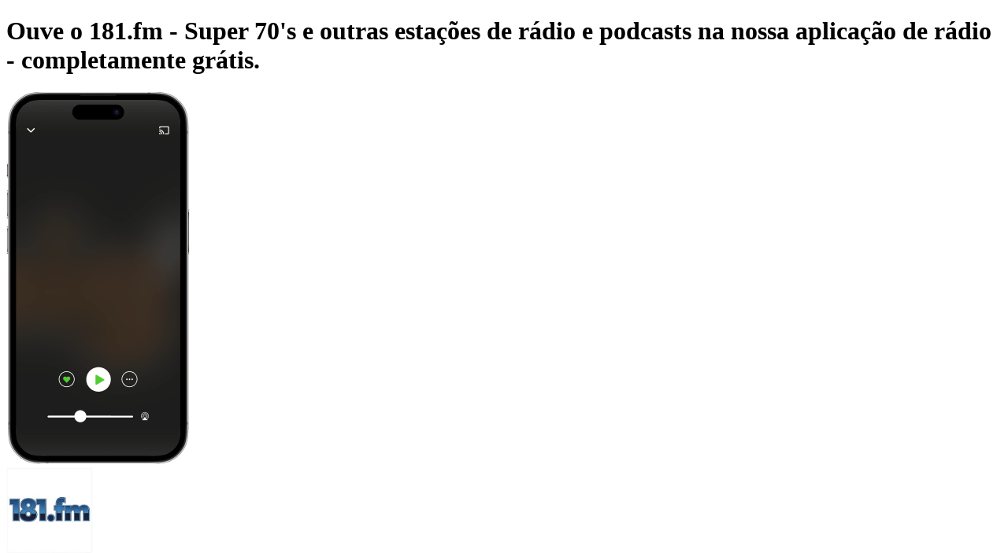

--- FILE ---
content_type: application/javascript; charset=UTF-8
request_url: https://www.radio.pt/_next/static/chunks/98435c99e472815c.js
body_size: 17726
content:
;!function(){try { var e="undefined"!=typeof globalThis?globalThis:"undefined"!=typeof global?global:"undefined"!=typeof window?window:"undefined"!=typeof self?self:{},n=(new e.Error).stack;n&&((e._debugIds|| (e._debugIds={}))[n]="cd6162a9-a6de-950b-e5df-6689f56f592b")}catch(e){}}();
(globalThis.TURBOPACK||(globalThis.TURBOPACK=[])).push(["object"==typeof document?document.currentScript:void 0,483594,t=>{"use strict";t.s(["SEMANTIC_ATTRIBUTE_EXCLUSIVE_TIME",()=>"sentry.exclusive_time","SEMANTIC_ATTRIBUTE_HTTP_REQUEST_METHOD",()=>"http.request.method","SEMANTIC_ATTRIBUTE_PROFILE_ID",()=>"sentry.profile_id","SEMANTIC_ATTRIBUTE_SENTRY_CUSTOM_SPAN_NAME",()=>"sentry.custom_span_name","SEMANTIC_ATTRIBUTE_SENTRY_IDLE_SPAN_FINISH_REASON",()=>"sentry.idle_span_finish_reason","SEMANTIC_ATTRIBUTE_SENTRY_MEASUREMENT_UNIT",()=>"sentry.measurement_unit","SEMANTIC_ATTRIBUTE_SENTRY_MEASUREMENT_VALUE",()=>"sentry.measurement_value","SEMANTIC_ATTRIBUTE_SENTRY_OP",()=>"sentry.op","SEMANTIC_ATTRIBUTE_SENTRY_ORIGIN",()=>"sentry.origin","SEMANTIC_ATTRIBUTE_SENTRY_PREVIOUS_TRACE_SAMPLE_RATE",()=>"sentry.previous_trace_sample_rate","SEMANTIC_ATTRIBUTE_SENTRY_SAMPLE_RATE",()=>"sentry.sample_rate","SEMANTIC_ATTRIBUTE_SENTRY_SOURCE",()=>"sentry.source","SEMANTIC_ATTRIBUTE_URL_FULL",()=>"url.full","SEMANTIC_LINK_ATTRIBUTE_LINK_TYPE",()=>"sentry.link.type"])},795150,t=>{"use strict";let e=globalThis;t.s(["GLOBAL_OBJ",()=>e])},598273,t=>{"use strict";let e,n;var r=t.i(795150);function i(){return Date.now()/1e3}function s(){return(e??(e=function(){let{performance:t}=r.GLOBAL_OBJ;if(!t?.now||!t.timeOrigin)return i;let e=t.timeOrigin;return()=>(e+t.now())/1e3}()))()}function a(){return n||(n=function(){let{performance:t}=r.GLOBAL_OBJ;if(!t?.now)return[void 0,"none"];let e=t.now(),n=Date.now(),i=t.timeOrigin?Math.abs(t.timeOrigin+e-n):36e5,s=t.timing?.navigationStart,a="number"==typeof s?Math.abs(s+e-n):36e5;if(i<36e5||a<36e5)if(i<=a)return[t.timeOrigin,"timeOrigin"];else return[s,"navigationStart"];return[n,"dateNow"]}()),n[0]}t.s(["browserPerformanceTimeOrigin",()=>a,"dateTimestampInSeconds",()=>i,"timestampInSeconds",()=>s])},888718,317551,226707,t=>{"use strict";let e="undefined"==typeof __SENTRY_DEBUG__||__SENTRY_DEBUG__;t.s(["DEBUG_BUILD",()=>e],888718);let n=Object.prototype.toString;function r(t){switch(n.call(t)){case"[object Error]":case"[object Exception]":case"[object DOMException]":case"[object WebAssembly.Exception]":return!0;default:return m(t,Error)}}function i(t,e){return n.call(t)===`[object ${e}]`}function s(t){return i(t,"ErrorEvent")}function a(t){return i(t,"DOMError")}function o(t){return i(t,"DOMException")}function c(t){return i(t,"String")}function u(t){return"object"==typeof t&&null!==t&&"__sentry_template_string__"in t&&"__sentry_template_values__"in t}function l(t){return null===t||u(t)||"object"!=typeof t&&"function"!=typeof t}function p(t){return i(t,"Object")}function d(t){return"undefined"!=typeof Event&&m(t,Event)}function _(t){return"undefined"!=typeof Element&&m(t,Element)}function g(t){return i(t,"RegExp")}function f(t){return!!(t?.then&&"function"==typeof t.then)}function h(t){return p(t)&&"nativeEvent"in t&&"preventDefault"in t&&"stopPropagation"in t}function m(t,e){try{return t instanceof e}catch{return!1}}function S(t){return!!("object"==typeof t&&null!==t&&(t.__isVue||t._isVue||t.__v_isVNode))}function E(t){return"undefined"!=typeof Request&&m(t,Request)}t.s(["isDOMError",()=>a,"isDOMException",()=>o,"isElement",()=>_,"isError",()=>r,"isErrorEvent",()=>s,"isEvent",()=>d,"isInstanceOf",()=>m,"isParameterizedString",()=>u,"isPlainObject",()=>p,"isPrimitive",()=>l,"isRegExp",()=>g,"isRequest",()=>E,"isString",()=>c,"isSyntheticEvent",()=>h,"isThenable",()=>f,"isVueViewModel",()=>S],317551);let T=t.i(795150).GLOBAL_OBJ;function y(t,e={}){if(!t)return"<unknown>";try{let n,r=t,i=[],s=0,a=0,o=Array.isArray(e)?e:e.keyAttrs,u=!Array.isArray(e)&&e.maxStringLength||80;for(;r&&s++<5&&(n=function(t,e){let n=[];if(!t?.tagName)return"";if(T.HTMLElement&&t instanceof HTMLElement&&t.dataset){if(t.dataset.sentryComponent)return t.dataset.sentryComponent;if(t.dataset.sentryElement)return t.dataset.sentryElement}n.push(t.tagName.toLowerCase());let r=e?.length?e.filter(e=>t.getAttribute(e)).map(e=>[e,t.getAttribute(e)]):null;if(r?.length)r.forEach(t=>{n.push(`[${t[0]}="${t[1]}"]`)});else{t.id&&n.push(`#${t.id}`);let e=t.className;if(e&&c(e))for(let t of e.split(/\s+/))n.push(`.${t}`)}for(let e of["aria-label","type","name","title","alt"]){let r=t.getAttribute(e);r&&n.push(`[${e}="${r}"]`)}return n.join("")}(r,o),"html"!==n&&(!(s>1)||!(a+3*i.length+n.length>=u)));)i.push(n),a+=n.length,r=r.parentNode;return i.reverse().join(" > ")}catch{return"<unknown>"}}function b(){try{return T.document.location.href}catch{return""}}function I(t){if(!T.HTMLElement)return null;let e=t;for(let t=0;t<5&&e;t++){if(e instanceof HTMLElement){if(e.dataset.sentryComponent)return e.dataset.sentryComponent;if(e.dataset.sentryElement)return e.dataset.sentryElement}e=e.parentNode}return null}t.s(["getComponentName",()=>I,"getLocationHref",()=>b,"htmlTreeAsString",()=>y],226707)},996898,t=>{"use strict";t.s(["SDK_VERSION",()=>"10.30.0"])},458974,t=>{"use strict";var e=t.i(996898),n=t.i(795150);function r(){return i(n.GLOBAL_OBJ),n.GLOBAL_OBJ}function i(t){let n=t.__SENTRY__=t.__SENTRY__||{};return n.version=n.version||e.SDK_VERSION,n[e.SDK_VERSION]=n[e.SDK_VERSION]||{}}function s(t,r,i=n.GLOBAL_OBJ){let a=i.__SENTRY__=i.__SENTRY__||{},o=a[e.SDK_VERSION]=a[e.SDK_VERSION]||{};return o[t]||(o[t]=r())}t.s(["getGlobalSingleton",()=>s,"getMainCarrier",()=>r,"getSentryCarrier",()=>i])},916049,911294,641511,233885,762110,t=>{"use strict";let e;var n=t.i(888718),r=t.i(226707),i=t.i(458974),s=t.i(795150);let a=["debug","info","warn","error","log","assert","trace"],o={};function c(t){if(!("console"in s.GLOBAL_OBJ))return t();let e=s.GLOBAL_OBJ.console,n={},r=Object.keys(o);r.forEach(t=>{let r=o[t];n[t]=e[t],e[t]=r});try{return t()}finally{r.forEach(t=>{e[t]=n[t]})}}function u(){return p().enabled}function l(t,...e){n.DEBUG_BUILD&&u()&&c(()=>{s.GLOBAL_OBJ.console[t](`Sentry Logger [${t}]:`,...e)})}function p(){return n.DEBUG_BUILD?(0,i.getGlobalSingleton)("loggerSettings",()=>({enabled:!1})):{enabled:!1}}let d={enable:function(){p().enabled=!0},disable:function(){p().enabled=!1},isEnabled:u,log:function(...t){l("log",...t)},warn:function(...t){l("warn",...t)},error:function(...t){l("error",...t)}};t.s(["CONSOLE_LEVELS",()=>a,"consoleSandbox",()=>c,"debug",()=>d,"originalConsoleMethods",()=>o],911294);var _=t.i(317551);function g(t,e,r){if(!(e in t))return;let i=t[e];if("function"!=typeof i)return;let s=r(i);"function"==typeof s&&h(s,i);try{t[e]=s}catch{n.DEBUG_BUILD&&d.log(`Failed to replace method "${e}" in object`,t)}}function f(t,e,r){try{Object.defineProperty(t,e,{value:r,writable:!0,configurable:!0})}catch{n.DEBUG_BUILD&&d.log(`Failed to add non-enumerable property "${e}" to object`,t)}}function h(t,e){try{let n=e.prototype||{};t.prototype=e.prototype=n,f(t,"__sentry_original__",e)}catch{}}function m(t){return t.__sentry_original__}function S(t){if((0,_.isError)(t))return{message:t.message,name:t.name,stack:t.stack,...T(t)};if(!(0,_.isEvent)(t))return t;{let e={type:t.type,target:E(t.target),currentTarget:E(t.currentTarget),...T(t)};return"undefined"!=typeof CustomEvent&&(0,_.isInstanceOf)(t,CustomEvent)&&(e.detail=t.detail),e}}function E(t){try{return(0,_.isElement)(t)?(0,r.htmlTreeAsString)(t):Object.prototype.toString.call(t)}catch{return"<unknown>"}}function T(t){if("object"!=typeof t||null===t)return{};{let e={};for(let n in t)Object.prototype.hasOwnProperty.call(t,n)&&(e[n]=t[n]);return e}}function y(t){let e=Object.keys(S(t));return e.sort(),e[0]?e.join(", "):"[object has no keys]"}t.s(["addNonEnumerableProperty",()=>f,"convertToPlainObject",()=>S,"extractExceptionKeysForMessage",()=>y,"fill",()=>g,"getOriginalFunction",()=>m,"markFunctionWrapped",()=>h],641511);let b=/\(error: (.*)\)/,I=/captureMessage|captureException/;function v(...t){let e=t.sort((t,e)=>t[0]-e[0]).map(t=>t[1]);return(t,n=0,r=0)=>{let i=[],s=t.split("\n");for(let t=n;t<s.length;t++){let n=s[t];n.length>1024&&(n=n.slice(0,1024));let a=b.test(n)?n.replace(b,"$1"):n;if(!a.match(/\S*Error: /)){for(let t of e){let e=t(a);if(e){i.push(e);break}}if(i.length>=50+r)break}}var a=i.slice(r);if(!a.length)return[];let o=Array.from(a);return/sentryWrapped/.test(N(o).function||"")&&o.pop(),o.reverse(),I.test(N(o).function||"")&&(o.pop(),I.test(N(o).function||"")&&o.pop()),o.slice(0,50).map(t=>({...t,filename:t.filename||N(o).filename,function:t.function||"?"}))}}function A(t){return Array.isArray(t)?v(...t):t}function N(t){return t[t.length-1]||{}}let C="<anonymous>";function x(t){try{if(!t||"function"!=typeof t)return C;return t.name||C}catch{return C}}function R(t){let e=t.exception;if(e){let t=[];try{return e.values.forEach(e=>{e.stacktrace.frames&&t.push(...e.stacktrace.frames)}),t}catch{}}}function O(t){return"__v_isVNode"in t&&t.__v_isVNode?"[VueVNode]":"[VueViewModel]"}function M(t,e=0){return"string"!=typeof t||0===e||t.length<=e?t:`${t.slice(0,e)}...`}function D(t,e){let n=t,r=n.length;if(r<=150)return n;e>r&&(e=r);let i=Math.max(e-60,0);i<5&&(i=0);let s=Math.min(i+140,r);return s>r-5&&(s=r),s===r&&(i=Math.max(s-140,0)),n=n.slice(i,s),i>0&&(n=`'{snip} ${n}`),s<r&&(n+=" {snip}"),n}function U(t,e){if(!Array.isArray(t))return"";let n=[];for(let e=0;e<t.length;e++){let r=t[e];try{(0,_.isVueViewModel)(r)?n.push(O(r)):n.push(String(r))}catch{n.push("[value cannot be serialized]")}}return n.join(e)}function k(t,e,n=!1){return!!(0,_.isString)(t)&&((0,_.isRegExp)(e)?e.test(t):!!(0,_.isString)(e)&&(n?t===e:t.includes(e)))}function B(t,e=[],n=!1){return e.some(e=>k(t,e,n))}function L(t=function(){let t=s.GLOBAL_OBJ;return t.crypto||t.msCrypto}()){try{if(t?.randomUUID)return t.randomUUID().replace(/-/g,"")}catch{}return e||(e="10000000100040008000100000000000"),e.replace(/[018]/g,t=>(t^(15&16*Math.random())>>t/4).toString(16))}function w(t){return t.exception?.values?.[0]}function P(t){let{message:e,event_id:n}=t;if(e)return e;let r=w(t);return r?r.type&&r.value?`${r.type}: ${r.value}`:r.type||r.value||n||"<unknown>":n||"<unknown>"}function $(t,e,n){let r=t.exception=t.exception||{},i=r.values=r.values||[],s=i[0]=i[0]||{};s.value||(s.value=e||""),s.type||(s.type=n||"Error")}function G(t,e){let n=w(t);if(!n)return;let r=n.mechanism;if(n.mechanism={type:"generic",handled:!0,...r,...e},e&&"data"in e){let t={...r?.data,...e.data};n.mechanism.data=t}}function j(t){if(function(t){try{return t.__sentry_captured__}catch{}}(t))return!0;try{f(t,"__sentry_captured__",!0)}catch{}return!1}t.s(["UNKNOWN_FUNCTION",()=>"?","createStackParser",()=>v,"getFramesFromEvent",()=>R,"getFunctionName",()=>x,"getVueInternalName",()=>O,"stackParserFromStackParserOptions",()=>A],233885),t.s(["isMatchingPattern",()=>k,"safeJoin",()=>U,"snipLine",()=>D,"stringMatchesSomePattern",()=>B,"truncate",()=>M],762110),t.s(["addExceptionMechanism",()=>G,"addExceptionTypeValue",()=>$,"checkOrSetAlreadyCaught",()=>j,"getEventDescription",()=>P,"uuid4",()=>L],916049)},503775,361942,793270,503422,378542,437806,728034,t=>{"use strict";var e=t.i(458974),n=t.i(888718),r=t.i(916049),i=t.i(598273);function s(t){let e=(0,i.timestampInSeconds)(),n={sid:(0,r.uuid4)(),init:!0,timestamp:e,started:e,duration:0,status:"ok",errors:0,ignoreDuration:!1,toJSON:()=>{var t;return t=n,{sid:`${t.sid}`,init:t.init,started:new Date(1e3*t.started).toISOString(),timestamp:new Date(1e3*t.timestamp).toISOString(),status:t.status,errors:t.errors,did:"number"==typeof t.did||"string"==typeof t.did?`${t.did}`:void 0,duration:t.duration,abnormal_mechanism:t.abnormal_mechanism,attrs:{release:t.release,environment:t.environment,ip_address:t.ipAddress,user_agent:t.userAgent}}}};return t&&a(n,t),n}function a(t,e={}){if(e.user&&(!t.ipAddress&&e.user.ip_address&&(t.ipAddress=e.user.ip_address),t.did||e.did||(t.did=e.user.id||e.user.email||e.user.username)),t.timestamp=e.timestamp||(0,i.timestampInSeconds)(),e.abnormal_mechanism&&(t.abnormal_mechanism=e.abnormal_mechanism),e.ignoreDuration&&(t.ignoreDuration=e.ignoreDuration),e.sid&&(t.sid=32===e.sid.length?e.sid:(0,r.uuid4)()),void 0!==e.init&&(t.init=e.init),!t.did&&e.did&&(t.did=`${e.did}`),"number"==typeof e.started&&(t.started=e.started),t.ignoreDuration)t.duration=void 0;else if("number"==typeof e.duration)t.duration=e.duration;else{let e=t.timestamp-t.started;t.duration=e>=0?e:0}e.release&&(t.release=e.release),e.environment&&(t.environment=e.environment),!t.ipAddress&&e.ipAddress&&(t.ipAddress=e.ipAddress),!t.userAgent&&e.userAgent&&(t.userAgent=e.userAgent),"number"==typeof e.errors&&(t.errors=e.errors),e.status&&(t.status=e.status)}function o(t,e){let n={};e?n={status:e}:"ok"===t.status&&(n={status:"exited"}),a(t,n)}t.s(["closeSession",()=>o,"makeSession",()=>s,"updateSession",()=>a],361942);var c=t.i(911294),u=t.i(317551);function l(t,e,n=2){if(!e||"object"!=typeof e||n<=0)return e;if(t&&0===Object.keys(e).length)return t;let r={...t};for(let t in e)Object.prototype.hasOwnProperty.call(e,t)&&(r[t]=l(r[t],e[t],n-1));return r}function p(){return(0,r.uuid4)()}function d(){return(0,r.uuid4)().substring(16)}t.s(["merge",()=>l],793270),t.s(["generateSpanId",()=>d,"generateTraceId",()=>p],503422);var _=t.i(641511);let g="_sentrySpan";function f(t,e){e?(0,_.addNonEnumerableProperty)(t,g,e):delete t[g]}function h(t){return t[g]}t.s(["_getSpanForScope",()=>h,"_setSpanForScope",()=>f],378542);var m=t.i(762110);class S{constructor(){this._notifyingListeners=!1,this._scopeListeners=[],this._eventProcessors=[],this._breadcrumbs=[],this._attachments=[],this._user={},this._tags={},this._attributes={},this._extra={},this._contexts={},this._sdkProcessingMetadata={},this._propagationContext={traceId:p(),sampleRand:Math.random()}}clone(){let t=new S;return t._breadcrumbs=[...this._breadcrumbs],t._tags={...this._tags},t._attributes={...this._attributes},t._extra={...this._extra},t._contexts={...this._contexts},this._contexts.flags&&(t._contexts.flags={values:[...this._contexts.flags.values]}),t._user=this._user,t._level=this._level,t._session=this._session,t._transactionName=this._transactionName,t._fingerprint=this._fingerprint,t._eventProcessors=[...this._eventProcessors],t._attachments=[...this._attachments],t._sdkProcessingMetadata={...this._sdkProcessingMetadata},t._propagationContext={...this._propagationContext},t._client=this._client,t._lastEventId=this._lastEventId,f(t,this[g]),t}setClient(t){this._client=t}setLastEventId(t){this._lastEventId=t}getClient(){return this._client}lastEventId(){return this._lastEventId}addScopeListener(t){this._scopeListeners.push(t)}addEventProcessor(t){return this._eventProcessors.push(t),this}setUser(t){return this._user=t||{email:void 0,id:void 0,ip_address:void 0,username:void 0},this._session&&a(this._session,{user:t}),this._notifyScopeListeners(),this}getUser(){return this._user}setTags(t){return this._tags={...this._tags,...t},this._notifyScopeListeners(),this}setTag(t,e){return this.setTags({[t]:e})}setAttributes(t){return this._attributes={...this._attributes,...t},this._notifyScopeListeners(),this}setAttribute(t,e){return this.setAttributes({[t]:e})}removeAttribute(t){return t in this._attributes&&(delete this._attributes[t],this._notifyScopeListeners()),this}setExtras(t){return this._extra={...this._extra,...t},this._notifyScopeListeners(),this}setExtra(t,e){return this._extra={...this._extra,[t]:e},this._notifyScopeListeners(),this}setFingerprint(t){return this._fingerprint=t,this._notifyScopeListeners(),this}setLevel(t){return this._level=t,this._notifyScopeListeners(),this}setTransactionName(t){return this._transactionName=t,this._notifyScopeListeners(),this}setContext(t,e){return null===e?delete this._contexts[t]:this._contexts[t]=e,this._notifyScopeListeners(),this}setSession(t){return t?this._session=t:delete this._session,this._notifyScopeListeners(),this}getSession(){return this._session}update(t){if(!t)return this;let e="function"==typeof t?t(this):t,{tags:n,attributes:r,extra:i,user:s,contexts:a,level:o,fingerprint:c=[],propagationContext:l}=(e instanceof S?e.getScopeData():(0,u.isPlainObject)(e)?t:void 0)||{};return this._tags={...this._tags,...n},this._attributes={...this._attributes,...r},this._extra={...this._extra,...i},this._contexts={...this._contexts,...a},s&&Object.keys(s).length&&(this._user=s),o&&(this._level=o),c.length&&(this._fingerprint=c),l&&(this._propagationContext=l),this}clear(){return this._breadcrumbs=[],this._tags={},this._attributes={},this._extra={},this._user={},this._contexts={},this._level=void 0,this._transactionName=void 0,this._fingerprint=void 0,this._session=void 0,f(this,void 0),this._attachments=[],this.setPropagationContext({traceId:p(),sampleRand:Math.random()}),this._notifyScopeListeners(),this}addBreadcrumb(t,e){let n="number"==typeof e?e:100;if(n<=0)return this;let r={timestamp:(0,i.dateTimestampInSeconds)(),...t,message:t.message?(0,m.truncate)(t.message,2048):t.message};return this._breadcrumbs.push(r),this._breadcrumbs.length>n&&(this._breadcrumbs=this._breadcrumbs.slice(-n),this._client?.recordDroppedEvent("buffer_overflow","log_item")),this._notifyScopeListeners(),this}getLastBreadcrumb(){return this._breadcrumbs[this._breadcrumbs.length-1]}clearBreadcrumbs(){return this._breadcrumbs=[],this._notifyScopeListeners(),this}addAttachment(t){return this._attachments.push(t),this}clearAttachments(){return this._attachments=[],this}getScopeData(){return{breadcrumbs:this._breadcrumbs,attachments:this._attachments,contexts:this._contexts,tags:this._tags,attributes:this._attributes,extra:this._extra,user:this._user,level:this._level,fingerprint:this._fingerprint||[],eventProcessors:this._eventProcessors,propagationContext:this._propagationContext,sdkProcessingMetadata:this._sdkProcessingMetadata,transactionName:this._transactionName,span:this[g]}}setSDKProcessingMetadata(t){return this._sdkProcessingMetadata=l(this._sdkProcessingMetadata,t,2),this}setPropagationContext(t){return this._propagationContext=t,this}getPropagationContext(){return this._propagationContext}captureException(t,e){let i=e?.event_id||(0,r.uuid4)();if(!this._client)return n.DEBUG_BUILD&&c.debug.warn("No client configured on scope - will not capture exception!"),i;let s=Error("Sentry syntheticException");return this._client.captureException(t,{originalException:t,syntheticException:s,...e,event_id:i},this),i}captureMessage(t,e,i){let s=i?.event_id||(0,r.uuid4)();if(!this._client)return n.DEBUG_BUILD&&c.debug.warn("No client configured on scope - will not capture message!"),s;let a=i?.syntheticException??Error(t);return this._client.captureMessage(t,e,{originalException:t,syntheticException:a,...i,event_id:s},this),s}captureEvent(t,e){let i=e?.event_id||(0,r.uuid4)();return this._client?this._client.captureEvent(t,{...e,event_id:i},this):n.DEBUG_BUILD&&c.debug.warn("No client configured on scope - will not capture event!"),i}_notifyScopeListeners(){this._notifyingListeners||(this._notifyingListeners=!0,this._scopeListeners.forEach(t=>{t(this)}),this._notifyingListeners=!1)}}t.s(["Scope",()=>S],437806);class E{constructor(t,e){let n,r;n=t||new S,r=e||new S,this._stack=[{scope:n}],this._isolationScope=r}withScope(t){let e,n=this._pushScope();try{e=t(n)}catch(t){throw this._popScope(),t}return(0,u.isThenable)(e)?e.then(t=>(this._popScope(),t),t=>{throw this._popScope(),t}):(this._popScope(),e)}getClient(){return this.getStackTop().client}getScope(){return this.getStackTop().scope}getIsolationScope(){return this._isolationScope}getStackTop(){return this._stack[this._stack.length-1]}_pushScope(){let t=this.getScope().clone();return this._stack.push({client:this.getClient(),scope:t}),t}_popScope(){return!(this._stack.length<=1)&&!!this._stack.pop()}}function T(){let t=(0,e.getMainCarrier)(),n=(0,e.getSentryCarrier)(t);return n.stack=n.stack||new E((0,e.getGlobalSingleton)("defaultCurrentScope",()=>new S),(0,e.getGlobalSingleton)("defaultIsolationScope",()=>new S))}function y(t){return T().withScope(t)}function b(t,e){let n=T();return n.withScope(()=>(n.getStackTop().scope=t,e(t)))}function I(t){return T().withScope(()=>t(T().getIsolationScope()))}function v(t){let n=(0,e.getSentryCarrier)(t);return n.acs?n.acs:{withIsolationScope:I,withScope:y,withSetScope:b,withSetIsolationScope:(t,e)=>I(e),getCurrentScope:()=>T().getScope(),getIsolationScope:()=>T().getIsolationScope()}}function A(){return v((0,e.getMainCarrier)()).getCurrentScope()}function N(){return v((0,e.getMainCarrier)()).getIsolationScope()}function C(){return(0,e.getGlobalSingleton)("globalScope",()=>new S)}function x(...t){let n=v((0,e.getMainCarrier)());if(2===t.length){let[e,r]=t;return e?n.withSetScope(e,r):n.withScope(r)}return n.withScope(t[0])}function R(...t){let n=v((0,e.getMainCarrier)());if(2===t.length){let[e,r]=t;return e?n.withSetIsolationScope(e,r):n.withIsolationScope(r)}return n.withIsolationScope(t[0])}function O(){return A().getClient()}function M(t){let{traceId:e,parentSpanId:n,propagationSpanId:r}=t.getPropagationContext(),i={trace_id:e,span_id:r||d()};return n&&(i.parent_span_id=n),i}t.s(["getAsyncContextStrategy",()=>v],728034),t.s(["getClient",()=>O,"getCurrentScope",()=>A,"getGlobalScope",()=>C,"getIsolationScope",()=>N,"getTraceContextFromScope",()=>M,"withIsolationScope",()=>R,"withScope",()=>x],503775)},542098,765508,815105,126496,987052,966872,469751,534760,824376,355961,757329,373573,686532,57623,922425,185132,425118,90758,601680,128487,39776,t=>{"use strict";let e,n,r,i;var s=t.i(503775),a=t.i(888718),o=t.i(361942),c=t.i(728034),u=t.i(458974),l=t.i(483594),p=t.i(911294),d=t.i(317551);let _="sentry-",g=/^sentry-/;function f(t){let e=m(t);if(!e)return;let n=Object.entries(e).reduce((t,[e,n])=>(e.match(g)&&(t[e.slice(_.length)]=n),t),{});return Object.keys(n).length>0?n:void 0}function h(t){if(t){var e=Object.entries(t).reduce((t,[e,n])=>(n&&(t[`${_}${e}`]=n),t),{});return 0!==Object.keys(e).length?Object.entries(e).reduce((t,[e,n],r)=>{let i=`${encodeURIComponent(e)}=${encodeURIComponent(n)}`,s=0===r?i:`${t},${i}`;return s.length>8192?(a.DEBUG_BUILD&&p.debug.warn(`Not adding key: ${e} with val: ${n} to baggage header due to exceeding baggage size limits.`),t):s},""):void 0}}function m(t){if(t&&((0,d.isString)(t)||Array.isArray(t)))return Array.isArray(t)?t.reduce((t,e)=>(Object.entries(S(e)).forEach(([e,n])=>{t[e]=n}),t),{}):S(t)}function S(t){return t.split(",").map(t=>{let e=t.indexOf("=");return -1===e?[]:[t.slice(0,e),t.slice(e+1)].map(t=>{try{return decodeURIComponent(t.trim())}catch{return}})}).reduce((t,[e,n])=>(e&&n&&(t[e]=n),t),{})}function E(t){if("boolean"==typeof __SENTRY_TRACING__&&!__SENTRY_TRACING__)return!1;let e=t||(0,s.getClient)()?.getOptions();return!!e&&(null!=e.tracesSampleRate||!!e.tracesSampler)}function T(t){if("boolean"==typeof t)return Number(t);let e="string"==typeof t?parseFloat(t):t;if(!("number"!=typeof e||isNaN(e))&&!(e<0)&&!(e>1))return e}t.s(["SENTRY_BAGGAGE_KEY_PREFIX",()=>_,"baggageHeaderToDynamicSamplingContext",()=>f,"dynamicSamplingContextToSentryBaggageHeader",()=>h,"parseBaggageHeader",()=>m],765508),t.s(["hasSpansEnabled",()=>E],815105),t.s(["parseSampleRate",()=>T],126496);var y=t.i(503422),b=t.i(378542);function I(t,e){t.setAttribute("http.response.status_code",e);let n=function(t){if(t<400&&t>=100)return{code:1};if(t>=400&&t<500)switch(t){case 401:return{code:2,message:"unauthenticated"};case 403:return{code:2,message:"permission_denied"};case 404:return{code:2,message:"not_found"};case 409:return{code:2,message:"already_exists"};case 413:return{code:2,message:"failed_precondition"};case 429:return{code:2,message:"resource_exhausted"};case 499:return{code:2,message:"cancelled"};default:return{code:2,message:"invalid_argument"}}if(t>=500&&t<600)switch(t){case 501:return{code:2,message:"unimplemented"};case 503:return{code:2,message:"unavailable"};case 504:return{code:2,message:"deadline_exceeded"}}return{code:2,message:"internal_error"}}(e);"unknown_error"!==n.message&&t.setStatus(n)}t.s(["SPAN_STATUS_ERROR",()=>2,"SPAN_STATUS_OK",()=>1,"SPAN_STATUS_UNSET",()=>0,"setHttpStatus",()=>I],987052);var v=t.i(641511),A=t.i(795150);let N="_sentryScope",C="_sentryIsolationScope";function x(t){return{scope:t[N],isolationScope:function(t){if(t){if("object"==typeof t&&"deref"in t&&"function"==typeof t.deref)try{return t.deref()}catch{return}return t}}(t[C])}}var R=t.i(598273);let O=/^o(\d+)\./,M=/^(?:(\w+):)\/\/(?:(\w+)(?::(\w+)?)?@)([\w.-]+)(?::(\d+))?\/(.+)/;function D(t,e=!1){let{host:n,path:r,pass:i,port:s,projectId:a,protocol:o,publicKey:c}=t;return`${o}://${c}${e&&i?`:${i}`:""}@${n}${s?`:${s}`:""}/${r?`${r}/`:r}${a}`}function U(t){let e=M.exec(t);if(!e)return void(0,p.consoleSandbox)(()=>{console.error(`Invalid Sentry Dsn: ${t}`)});let[n,r,i="",s="",a="",o=""]=e.slice(1),c="",u=o,l=u.split("/");if(l.length>1&&(c=l.slice(0,-1).join("/"),u=l.pop()),u){let t=u.match(/^\d+/);t&&(u=t[0])}return k({host:s,pass:i,path:c,projectId:u,port:a,protocol:n,publicKey:r})}function k(t){return{protocol:t.protocol,publicKey:t.publicKey||"",pass:t.pass||"",host:t.host,port:t.port||"",path:t.path||"",projectId:t.projectId}}function B(t){let e,n=t.getOptions(),{host:r}=t.getDsn()||{};if(n.orgId)e=String(n.orgId);else{let t;r&&(t=r.match(O),e=t?.[1])}return e}function L(t){let e="string"==typeof t?U(t):k(t);if(e&&function(t){if(!a.DEBUG_BUILD)return!0;let{port:e,projectId:n,protocol:r}=t;return!["protocol","publicKey","host","projectId"].find(e=>!t[e]&&(p.debug.error(`Invalid Sentry Dsn: ${e} missing`),!0))&&(n.match(/^\d+$/)?"http"!==r&&"https"!==r?(p.debug.error(`Invalid Sentry Dsn: Invalid protocol ${r}`),!1):!(e&&isNaN(parseInt(e,10)))||(p.debug.error(`Invalid Sentry Dsn: Invalid port ${e}`),!1):(p.debug.error(`Invalid Sentry Dsn: Invalid projectId ${n}`),!1))}(e))return e}t.s(["dsnFromString",()=>U,"dsnToString",()=>D,"extractOrgIdFromClient",()=>B,"makeDsn",()=>L],966872);let w=RegExp("^[ \\t]*([0-9a-f]{32})?-?([0-9a-f]{16})?-?([01])?[ \\t]*$");function P(t,e){let n=function(t){let e;if(!t)return;let n=t.match(w);if(n)return"1"===n[3]?e=!0:"0"===n[3]&&(e=!1),{traceId:n[1],parentSampled:e,parentSpanId:n[2]}}(t),r=f(e);if(!n?.traceId)return{traceId:(0,y.generateTraceId)(),sampleRand:Math.random()};let i=function(t,e){let n=T(e?.sample_rand);if(void 0!==n)return n;let r=T(e?.sample_rate);return r&&t?.parentSampled!==void 0?t.parentSampled?Math.random()*r:r+Math.random()*(1-r):Math.random()}(n,r);r&&(r.sample_rand=i.toString());let{traceId:s,parentSpanId:a,parentSampled:o}=n;return{traceId:s,parentSpanId:a,sampled:o,dsc:r||{},sampleRand:i}}function $(t=(0,y.generateTraceId)(),e=(0,y.generateSpanId)(),n){let r="";return void 0!==n&&(r=n?"-1":"-0"),`${t}-${e}${r}`}function G(t=(0,y.generateTraceId)(),e=(0,y.generateSpanId)(),n){return`00-${t}-${e}-${n?"01":"00"}`}function j(t,e){let n=B(t);return e&&n&&e!==n?(p.debug.log(`Won't continue trace because org IDs don't match (incoming baggage: ${e}, SDK options: ${n})`),!1):!t.getOptions().strictTraceContinuation||(!e||!!n)&&(!!e||!n)||(p.debug.log(`Starting a new trace because strict trace continuation is enabled but one org ID is missing (incoming baggage: ${e}, Sentry client: ${n})`),!1)}t.s(["TRACEPARENT_REGEXP",()=>w,"generateSentryTraceHeader",()=>$,"generateTraceparentHeader",()=>G,"propagationContextFromHeaders",()=>P,"shouldContinueTrace",()=>j],469751);let F=!1;function Y(t){let{spanId:e,traceId:n}=t.spanContext(),{data:r,op:i,parent_span_id:s,status:a,origin:o,links:c}=q(t);return{parent_span_id:s,span_id:e,trace_id:n,data:r,op:i,status:a,origin:o,links:c}}function J(t){let{spanId:e,traceId:n,isRemote:r}=t.spanContext(),i=r?e:q(t).parent_span_id,s=x(t).scope;return{parent_span_id:i,span_id:r?s?.getPropagationContext().propagationSpanId||(0,y.generateSpanId)():e,trace_id:n}}function V(t){let{traceId:e,spanId:n}=t.spanContext();return $(e,n,X(t))}function H(t){let{traceId:e,spanId:n}=t.spanContext();return G(e,n,X(t))}function K(t){return t&&t.length>0?t.map(({context:{spanId:t,traceId:e,traceFlags:n,...r},attributes:i})=>({span_id:t,trace_id:e,sampled:1===n,attributes:i,...r})):void 0}function z(t){return"number"==typeof t?W(t):Array.isArray(t)?t[0]+t[1]/1e9:t instanceof Date?W(t.getTime()):(0,R.timestampInSeconds)()}function W(t){return t>0x2540be3ff?t/1e3:t}function q(t){var e;if("function"==typeof t.getSpanJSON)return t.getSpanJSON();let{spanId:n,traceId:r}=t.spanContext();if((e=t).attributes&&e.startTime&&e.name&&e.endTime&&e.status){let{attributes:e,startTime:i,name:s,endTime:a,status:o,links:c}=t;return{span_id:n,trace_id:r,data:e,description:s,parent_span_id:"parentSpanId"in t?t.parentSpanId:"parentSpanContext"in t?t.parentSpanContext?.spanId:void 0,start_timestamp:z(i),timestamp:z(a)||void 0,status:Q(o),op:e[l.SEMANTIC_ATTRIBUTE_SENTRY_OP],origin:e[l.SEMANTIC_ATTRIBUTE_SENTRY_ORIGIN],links:K(c)}}return{span_id:n,trace_id:r,start_timestamp:0,data:{}}}function X(t){let{traceFlags:e}=t.spanContext();return 1===e}function Q(t){if(t&&0!==t.code)return 1===t.code?"ok":t.message||"internal_error"}let Z="_sentryChildSpans",tt="_sentryRootSpan";function te(t,e){let n=t[tt]||t;(0,v.addNonEnumerableProperty)(e,tt,n),t[Z]?t[Z].add(e):(0,v.addNonEnumerableProperty)(t,Z,new Set([e]))}function tn(t,e){t[Z]&&t[Z].delete(e)}function tr(t){let e=new Set;return!function t(n){if(!e.has(n)&&X(n))for(let r of(e.add(n),n[Z]?Array.from(n[Z]):[]))t(r)}(t),Array.from(e)}function ti(t){return t[tt]||t}function ts(){let t=(0,u.getMainCarrier)(),e=(0,c.getAsyncContextStrategy)(t);return e.getActiveSpan?e.getActiveSpan():(0,b._getSpanForScope)((0,s.getCurrentScope)())}function ta(){F||((0,p.consoleSandbox)(()=>{console.warn("[Sentry] Returning null from `beforeSendSpan` is disallowed. To drop certain spans, configure the respective integrations directly or use `ignoreSpans`.")}),F=!0)}t.s(["TRACE_FLAG_NONE",()=>0,"TRACE_FLAG_SAMPLED",()=>1,"addChildSpanToSpan",()=>te,"convertSpanLinksForEnvelope",()=>K,"getActiveSpan",()=>ts,"getRootSpan",()=>ti,"getSpanDescendants",()=>tr,"getStatusMessage",()=>Q,"removeChildSpanFromSpan",()=>tn,"showSpanDropWarning",()=>ta,"spanIsSampled",()=>X,"spanTimeInputToSeconds",()=>z,"spanToJSON",()=>q,"spanToTraceContext",()=>J,"spanToTraceHeader",()=>V,"spanToTraceparentHeader",()=>H,"spanToTransactionTraceContext",()=>Y],534760);let to="production";t.s(["DEFAULT_ENVIRONMENT",()=>to],824376);let tc="_frozenDsc";function tu(t,e){(0,v.addNonEnumerableProperty)(t,tc,e)}function tl(t,e){let n=e.getOptions(),{publicKey:r}=e.getDsn()||{},i={environment:n.environment||to,release:n.release,public_key:r,trace_id:t,org_id:B(e)};return e.emit("createDsc",i),i}function tp(t,e){let n=e.getPropagationContext();return n.dsc||tl(n.traceId,t)}function td(t){let e=(0,s.getClient)();if(!e)return{};let n=ti(t),r=q(n),i=r.data,a=n.spanContext().traceState,o=a?.get("sentry.sample_rate")??i[l.SEMANTIC_ATTRIBUTE_SENTRY_SAMPLE_RATE]??i[l.SEMANTIC_ATTRIBUTE_SENTRY_PREVIOUS_TRACE_SAMPLE_RATE];function c(t){return("number"==typeof o||"string"==typeof o)&&(t.sample_rate=`${o}`),t}let u=n[tc];if(u)return c(u);let p=a?.get("sentry.dsc"),d=p&&f(p);if(d)return c(d);let _=tl(t.spanContext().traceId,e),g=i[l.SEMANTIC_ATTRIBUTE_SENTRY_SOURCE],h=r.description;return"url"!==g&&h&&(_.transaction=h),E()&&(_.sampled=String(X(n)),_.sample_rand=a?.get("sentry.sample_rand")??x(n).scope?.getPropagationContext().sampleRand.toString()),c(_),e.emit("createDsc",_,n),_}t.s(["freezeDscOnSpan",()=>tu,"getDynamicSamplingContextFromScope",()=>tp,"getDynamicSamplingContextFromSpan",()=>td],355961);class t_{constructor(t={}){this._traceId=t.traceId||(0,y.generateTraceId)(),this._spanId=t.spanId||(0,y.generateSpanId)()}spanContext(){return{spanId:this._spanId,traceId:this._traceId,traceFlags:0}}end(t){}setAttribute(t,e){return this}setAttributes(t){return this}setStatus(t){return this}updateName(t){return this}isRecording(){return!1}addEvent(t,e,n){return this}addLink(t){return this}addLinks(t){return this}recordException(t,e){}}t.s(["SentryNonRecordingSpan",()=>t_],757329);var tg=t.i(233885);function tf(e,n=100,r=Infinity){try{return function e(n,r,i=Infinity,s=Infinity,a=function(){let t=new WeakSet;return[function(e){return!!t.has(e)||(t.add(e),!1)},function(e){t.delete(e)}]}()){let[o,c]=a;if(null==r||["boolean","string"].includes(typeof r)||"number"==typeof r&&Number.isFinite(r))return r;let u=function(e,n){try{var r;let i;if("domain"===e&&n&&"object"==typeof n&&n._events)return"[Domain]";if("domainEmitter"===e)return"[DomainEmitter]";if(n===t.g)return"[Global]";if("undefined"!=typeof window&&n===window)return"[Window]";if("undefined"!=typeof document&&n===document)return"[Document]";if((0,d.isVueViewModel)(n))return(0,tg.getVueInternalName)(n);if((0,d.isSyntheticEvent)(n))return"[SyntheticEvent]";if("number"==typeof n&&!Number.isFinite(n))return`[${n}]`;if("function"==typeof n)return`[Function: ${(0,tg.getFunctionName)(n)}]`;if("symbol"==typeof n)return`[${String(n)}]`;if("bigint"==typeof n)return`[BigInt: ${String(n)}]`;let s=(r=n,i=Object.getPrototypeOf(r),i?.constructor?i.constructor.name:"null prototype");if(/^HTML(\w*)Element$/.test(s))return`[HTMLElement: ${s}]`;return`[object ${s}]`}catch(t){return`**non-serializable** (${t})`}}(n,r);if(!u.startsWith("[object "))return u;if(r.__sentry_skip_normalization__)return r;let l="number"==typeof r.__sentry_override_normalization_depth__?r.__sentry_override_normalization_depth__:i;if(0===l)return u.replace("object ","");if(o(r))return"[Circular ~]";if(r&&"function"==typeof r.toJSON)try{let t=r.toJSON();return e("",t,l-1,s,a)}catch{}let p=Array.isArray(r)?[]:{},_=0,g=(0,v.convertToPlainObject)(r);for(let t in g){if(!Object.prototype.hasOwnProperty.call(g,t))continue;if(_>=s){p[t]="[MaxProperties ~]";break}let n=g[t];p[t]=e(t,n,l-1,s,a),_++}return c(r),p}("",e,n,r)}catch(t){return{ERROR:`**non-serializable** (${t})`}}}function th(t,e=[]){return[t,e]}function tm(t,e){let[n,r]=t;return[n,[...r,e]]}function tS(t,e){for(let n of t[1]){let t=n[0].type;if(e(n,t))return!0}return!1}function tE(t){let e=(0,u.getSentryCarrier)(A.GLOBAL_OBJ);return e.encodePolyfill?e.encodePolyfill(t):new TextEncoder().encode(t)}function tT(t){let[e,n]=t,r=JSON.stringify(e);function i(t){"string"==typeof r?r="string"==typeof t?r+t:[tE(r),t]:r.push("string"==typeof t?tE(t):t)}for(let t of n){let[e,n]=t;if(i(`
${JSON.stringify(e)}
`),"string"==typeof n||n instanceof Uint8Array)i(n);else{let t;try{t=JSON.stringify(n)}catch{t=JSON.stringify(tf(n))}i(t)}}return"string"==typeof r?r:function(t){let e=new Uint8Array(t.reduce((t,e)=>t+e.length,0)),n=0;for(let r of t)e.set(r,n),n+=r.length;return e}(r)}function ty(t){return[{type:"span"},t]}function tb(t){let e="string"==typeof t.data?tE(t.data):t.data;return[{type:"attachment",length:e.length,filename:t.filename,content_type:t.contentType,attachment_type:t.attachmentType},e]}t.s(["normalize",()=>tf,"normalizeToSize",()=>function t(e,n=3,r=102400){let i=tf(e,n);return~-encodeURI(JSON.stringify(i)).split(/%..|./).length>r?t(e,n-1,r):i}],373573);let tI={session:"session",sessions:"session",attachment:"attachment",transaction:"transaction",event:"error",client_report:"internal",user_report:"default",profile:"profile",profile_chunk:"profile",replay_event:"replay",replay_recording:"replay",check_in:"monitor",feedback:"feedback",span:"span",raw_security:"security",log:"log_item",metric:"metric",trace_metric:"metric"};function tv(t){return tI[t]}function tA(t){if(!t?.sdk)return;let{name:e,version:n}=t.sdk;return{name:e,version:n}}function tN(t,e,n,r){let i=t.sdkProcessingMetadata?.dynamicSamplingContext;return{event_id:t.event_id,sent_at:new Date().toISOString(),...e&&{sdk:e},...!!n&&r&&{dsn:D(r)},...i&&{trace:i}}}t.s(["addItemToEnvelope",()=>tm,"createAttachmentEnvelopeItem",()=>tb,"createEnvelope",()=>th,"createEventEnvelopeHeaders",()=>tN,"createSpanEnvelopeItem",()=>ty,"envelopeItemTypeToDataCategory",()=>tv,"forEachEnvelopeItem",()=>tS,"getSdkMetadataForEnvelopeHeader",()=>tA,"serializeEnvelope",()=>tT],686532);var tC=t.i(762110);function tx(t){p.debug.log(`Ignoring span ${t.op} - ${t.description} because it matches \`ignoreSpans\`.`)}function tR(t,e){if(!e?.length||!t.description)return!1;for(let r of e){var n;if("string"==typeof(n=r)||n instanceof RegExp){if((0,tC.isMatchingPattern)(t.description,r))return a.DEBUG_BUILD&&tx(t),!0;continue}if(!r.name&&!r.op)continue;let e=!r.name||(0,tC.isMatchingPattern)(t.description,r.name),i=!r.op||t.op&&(0,tC.isMatchingPattern)(t.op,r.op);if(e&&i)return a.DEBUG_BUILD&&tx(t),!0}return!1}function tO(t,e){let n=e.parent_span_id,r=e.span_id;if(n)for(let e of t)e.parent_span_id===r&&(e.parent_span_id=n)}function tM(t,e,n,r){let i=tA(n);return th({sent_at:new Date().toISOString(),...i&&{sdk:i},...!!r&&e&&{dsn:D(e)}},["aggregates"in t?[{type:"sessions"},t]:[{type:"session"},t.toJSON()]])}function tD(t,e,n,r){let i=tA(n),s=t.type&&"replay_event"!==t.type?t.type:"event";!function(t,e){if(!e)return;let n=t.sdk||{};t.sdk={...n,name:n.name||e.name,version:n.version||e.version,integrations:[...t.sdk?.integrations||[],...e.integrations||[]],packages:[...t.sdk?.packages||[],...e.packages||[]],settings:t.sdk?.settings||e.settings?{...t.sdk?.settings,...e.settings}:void 0}}(t,n?.sdk);let a=tN(t,i,r,e);return delete t.sdkProcessingMetadata,th(a,[[{type:s},t]])}function tU(t,e){let n=td(t[0]),r=e?.getDsn(),i=e?.getOptions().tunnel,s={sent_at:new Date().toISOString(),...!!n.trace_id&&!!n.public_key&&{trace:n},...!!i&&r&&{dsn:D(r)}},{beforeSendSpan:a,ignoreSpans:o}=e?.getOptions()||{},c=o?.length?t.filter(t=>!tR(q(t),o)):t,u=t.length-c.length;u&&e?.recordDroppedEvent("before_send","span",u);let l=a?t=>{let e=q(t),n=a(e);return n||(ta(),e)}:q,p=[];for(let t of c){let e=l(t);e&&p.push(ty(e))}return th(s,p)}function tk(t,e,n,r=ts()){let i=r&&ti(r);i&&(a.DEBUG_BUILD&&p.debug.log(`[Measurement] Setting measurement on root span: ${t} = ${e} ${n}`),i.addEvent(t,{[l.SEMANTIC_ATTRIBUTE_SENTRY_MEASUREMENT_VALUE]:e,[l.SEMANTIC_ATTRIBUTE_SENTRY_MEASUREMENT_UNIT]:n}))}function tB(t){if(!t||0===t.length)return;let e={};return t.forEach(t=>{let n=t.attributes||{},r=n[l.SEMANTIC_ATTRIBUTE_SENTRY_MEASUREMENT_UNIT],i=n[l.SEMANTIC_ATTRIBUTE_SENTRY_MEASUREMENT_VALUE];"string"==typeof r&&"number"==typeof i&&(e[t.name]={value:i,unit:r})}),e}t.s(["reparentChildSpans",()=>tO,"shouldIgnoreSpan",()=>tR],57623),t.s(["createEventEnvelope",()=>tD,"createSessionEnvelope",()=>tM,"createSpanEnvelope",()=>tU],922425),t.s(["setMeasurement",()=>tk,"timedEventsToMeasurements",()=>tB],185132);class tL{constructor(t={}){this._traceId=t.traceId||(0,y.generateTraceId)(),this._spanId=t.spanId||(0,y.generateSpanId)(),this._startTime=t.startTimestamp||(0,R.timestampInSeconds)(),this._links=t.links,this._attributes={},this.setAttributes({[l.SEMANTIC_ATTRIBUTE_SENTRY_ORIGIN]:"manual",[l.SEMANTIC_ATTRIBUTE_SENTRY_OP]:t.op,...t.attributes}),this._name=t.name,t.parentSpanId&&(this._parentSpanId=t.parentSpanId),"sampled"in t&&(this._sampled=t.sampled),t.endTimestamp&&(this._endTime=t.endTimestamp),this._events=[],this._isStandaloneSpan=t.isStandalone,this._endTime&&this._onSpanEnded()}addLink(t){return this._links?this._links.push(t):this._links=[t],this}addLinks(t){return this._links?this._links.push(...t):this._links=t,this}recordException(t,e){}spanContext(){let{_spanId:t,_traceId:e,_sampled:n}=this;return{spanId:t,traceId:e,traceFlags:+!!n}}setAttribute(t,e){return void 0===e?delete this._attributes[t]:this._attributes[t]=e,this}setAttributes(t){return Object.keys(t).forEach(e=>this.setAttribute(e,t[e])),this}updateStartTime(t){this._startTime=z(t)}setStatus(t){return this._status=t,this}updateName(t){return this._name=t,this.setAttribute(l.SEMANTIC_ATTRIBUTE_SENTRY_SOURCE,"custom"),this}end(t){this._endTime||(this._endTime=z(t),function(t){if(!a.DEBUG_BUILD)return;let{description:e="< unknown name >",op:n="< unknown op >"}=q(t),{spanId:r}=t.spanContext(),i=ti(t)===t,s=`[Tracing] Finishing "${n}" ${i?"root ":""}span "${e}" with ID ${r}`;p.debug.log(s)}(this),this._onSpanEnded())}getSpanJSON(){return{data:this._attributes,description:this._name,op:this._attributes[l.SEMANTIC_ATTRIBUTE_SENTRY_OP],parent_span_id:this._parentSpanId,span_id:this._spanId,start_timestamp:this._startTime,status:Q(this._status),timestamp:this._endTime,trace_id:this._traceId,origin:this._attributes[l.SEMANTIC_ATTRIBUTE_SENTRY_ORIGIN],profile_id:this._attributes[l.SEMANTIC_ATTRIBUTE_PROFILE_ID],exclusive_time:this._attributes[l.SEMANTIC_ATTRIBUTE_EXCLUSIVE_TIME],measurements:tB(this._events),is_segment:this._isStandaloneSpan&&ti(this)===this||void 0,segment_id:this._isStandaloneSpan?ti(this).spanContext().spanId:void 0,links:K(this._links)}}isRecording(){return!this._endTime&&!!this._sampled}addEvent(t,e,n){a.DEBUG_BUILD&&p.debug.log("[Tracing] Adding an event to span:",t);let r=tw(e)?e:n||(0,R.timestampInSeconds)(),i=tw(e)?{}:e||{},s={name:t,time:z(r),attributes:i};return this._events.push(s),this}isStandaloneSpan(){return!!this._isStandaloneSpan}_onSpanEnded(){let t=(0,s.getClient)();if(t&&t.emit("spanEnd",this),!(this._isStandaloneSpan||this===ti(this)))return;if(this._isStandaloneSpan)return void(this._sampled?function(t){let e=(0,s.getClient)();if(!e)return;let n=t[1];n&&0!==n.length?e.sendEnvelope(t):e.recordDroppedEvent("before_send","span")}(tU([this],t)):(a.DEBUG_BUILD&&p.debug.log("[Tracing] Discarding standalone span because its trace was not chosen to be sampled."),t&&t.recordDroppedEvent("sample_rate","span")));let e=this._convertSpanToTransaction();e&&(x(this).scope||(0,s.getCurrentScope)()).captureEvent(e)}_convertSpanToTransaction(){if(!tP(q(this)))return;this._name||(a.DEBUG_BUILD&&p.debug.warn("Transaction has no name, falling back to `<unlabeled transaction>`."),this._name="<unlabeled transaction>");let{scope:t,isolationScope:e}=x(this),n=t?.getScopeData().sdkProcessingMetadata?.normalizedRequest;if(!0!==this._sampled)return;let r=tr(this).filter(t=>{var e;return t!==this&&!((e=t)instanceof tL&&e.isStandaloneSpan())}).map(t=>q(t)).filter(tP),i=this._attributes[l.SEMANTIC_ATTRIBUTE_SENTRY_SOURCE];delete this._attributes[l.SEMANTIC_ATTRIBUTE_SENTRY_CUSTOM_SPAN_NAME],r.forEach(t=>{delete t.data[l.SEMANTIC_ATTRIBUTE_SENTRY_CUSTOM_SPAN_NAME]});let s={contexts:{trace:Y(this)},spans:r.length>1e3?r.sort((t,e)=>t.start_timestamp-e.start_timestamp).slice(0,1e3):r,start_timestamp:this._startTime,timestamp:this._endTime,transaction:this._name,type:"transaction",sdkProcessingMetadata:{capturedSpanScope:t,capturedSpanIsolationScope:e,dynamicSamplingContext:td(this)},request:n,...i&&{transaction_info:{source:i}}},o=tB(this._events);return o&&Object.keys(o).length&&(a.DEBUG_BUILD&&p.debug.log("[Measurements] Adding measurements to transaction event",JSON.stringify(o,void 0,2)),s.measurements=o),s}}function tw(t){return t&&"number"==typeof t||t instanceof Date||Array.isArray(t)}function tP(t){return!!t.start_timestamp&&!!t.timestamp&&!!t.span_id&&!!t.trace_id}t.s(["SentrySpan",()=>tL],425118);let t$="__SENTRY_SUPPRESS_TRACING__";function tG(t,e){let n=tH();if(n.startSpan)return n.startSpan(t,e);let r=tV(t),{forceTransaction:i,parentSpan:a,scope:o}=t,c=o?.clone();return(0,s.withScope)(c,()=>{var n;return(void 0!==(n=a)?t=>tF(n,t):t=>t())(()=>{let n=(0,s.getCurrentScope)(),o=tz(n,a),c=t.onlyIfParent&&!o?new t_:tJ({parentSpan:o,spanArguments:r,forceTransaction:i,scope:n});return(0,b._setSpanForScope)(n,c),function(t,e,n=()=>{},r=()=>{}){var i,s,a,o;let c;try{c=t()}catch(t){throw e(t),n(),t}return i=c,s=e,a=n,o=r,(0,d.isThenable)(i)?i.then(t=>(a(),o(t),t),t=>{throw s(t),a(),t}):(a(),o(i),i)}(()=>e(c),()=>{let{status:t}=q(c);c.isRecording()&&(!t||"ok"===t)&&c.setStatus({code:2,message:"internal_error"})},()=>{c.end()})})})}function tj(t){let e=tH();if(e.startInactiveSpan)return e.startInactiveSpan(t);let n=tV(t),{forceTransaction:r,parentSpan:i}=t;return(t.scope?e=>(0,s.withScope)(t.scope,e):void 0!==i?t=>tF(i,t):t=>t())(()=>{let e=(0,s.getCurrentScope)(),a=tz(e,i);return t.onlyIfParent&&!a?new t_:tJ({parentSpan:a,spanArguments:n,forceTransaction:r,scope:e})})}function tF(t,e){let n=tH();return n.withActiveSpan?n.withActiveSpan(t,e):(0,s.withScope)(n=>((0,b._setSpanForScope)(n,t||void 0),e(n)))}function tY(t){return(0,s.withScope)(e=>(e.setPropagationContext({traceId:(0,y.generateTraceId)(),sampleRand:Math.random()}),a.DEBUG_BUILD&&p.debug.log(`Starting a new trace with id ${e.getPropagationContext().traceId}`),tF(null,t)))}function tJ({parentSpan:t,spanArguments:e,forceTransaction:n,scope:r}){var i;let o;if(!E()){let r=new t_;if(n||!t){let t={sampled:"false",sample_rate:"0",transaction:e.name,...td(r)};tu(r,t)}return r}let c=(0,s.getIsolationScope)();if(t&&!n)o=function(t,e,n){let{spanId:r,traceId:i}=t.spanContext(),a=!e.getScopeData().sdkProcessingMetadata[t$]&&X(t),o=a?new tL({...n,parentSpanId:r,traceId:i,sampled:a}):new t_({traceId:i});te(t,o);let c=(0,s.getClient)();return c&&(c.emit("spanStart",o),n.endTimestamp&&c.emit("spanEnd",o)),o}(t,r,e),te(t,o);else if(t){let n=td(t),{traceId:i,spanId:s}=t.spanContext(),a=X(t);tu(o=tK({traceId:i,parentSpanId:s,...e},r,a),n)}else{let{traceId:t,dsc:n,parentSpanId:i,sampled:s}={...c.getPropagationContext(),...r.getPropagationContext()};o=tK({traceId:t,parentSpanId:i,...e},r,s),n&&tu(o,n)}return!function(t){if(!a.DEBUG_BUILD)return;let{description:e="< unknown name >",op:n="< unknown op >",parent_span_id:r}=q(t),{spanId:i}=t.spanContext(),s=X(t),o=ti(t),c=o===t,u=`[Tracing] Starting ${s?"sampled":"unsampled"} ${c?"root ":""}span`,l=[`op: ${n}`,`name: ${e}`,`ID: ${i}`];if(r&&l.push(`parent ID: ${r}`),!c){let{op:t,description:e}=q(o);l.push(`root ID: ${o.spanContext().spanId}`),t&&l.push(`root op: ${t}`),e&&l.push(`root description: ${e}`)}p.debug.log(`${u}
  ${l.join("\n  ")}`)}(o),(i=o)&&((0,v.addNonEnumerableProperty)(i,C,function(t){try{let e=A.GLOBAL_OBJ.WeakRef;if("function"==typeof e)return new e(t)}catch{}return t}(c)),(0,v.addNonEnumerableProperty)(i,N,r)),o}function tV(t){let e={isStandalone:(t.experimental||{}).standalone,...t};if(t.startTime){let n={...e};return n.startTimestamp=z(t.startTime),delete n.startTime,n}return e}function tH(){let t=(0,u.getMainCarrier)();return(0,c.getAsyncContextStrategy)(t)}function tK(t,e,n){let r=(0,s.getClient)(),i=r?.getOptions()||{},{name:o=""}=t,c={spanAttributes:{...t.attributes},spanName:o,parentSampled:n};r?.emit("beforeSampling",c,{decision:!1});let u=c.parentSampled??n,d=c.spanAttributes,_=e.getPropagationContext(),[g,f,h]=e.getScopeData().sdkProcessingMetadata[t$]?[!1]:function(t,e,n){let r,i;if(!E(t))return[!1];"function"==typeof t.tracesSampler?(r=t.tracesSampler({...e,inheritOrSampleWith:t=>"number"==typeof e.parentSampleRate?e.parentSampleRate:"boolean"==typeof e.parentSampled?Number(e.parentSampled):t}),i=!0):void 0!==e.parentSampled?r=e.parentSampled:void 0!==t.tracesSampleRate&&(r=t.tracesSampleRate,i=!0);let s=T(r);if(void 0===s)return a.DEBUG_BUILD&&p.debug.warn(`[Tracing] Discarding root span because of invalid sample rate. Sample rate must be a boolean or a number between 0 and 1. Got ${JSON.stringify(r)} of type ${JSON.stringify(typeof r)}.`),[!1];if(!s)return a.DEBUG_BUILD&&p.debug.log(`[Tracing] Discarding transaction because ${"function"==typeof t.tracesSampler?"tracesSampler returned 0 or false":"a negative sampling decision was inherited or tracesSampleRate is set to 0"}`),[!1,s,i];let o=n<s;return!o&&a.DEBUG_BUILD&&p.debug.log(`[Tracing] Discarding transaction because it's not included in the random sample (sampling rate = ${Number(r)})`),[o,s,i]}(i,{name:o,parentSampled:u,attributes:d,parentSampleRate:T(_.dsc?.sample_rate)},_.sampleRand),m=new tL({...t,attributes:{[l.SEMANTIC_ATTRIBUTE_SENTRY_SOURCE]:"custom",[l.SEMANTIC_ATTRIBUTE_SENTRY_SAMPLE_RATE]:void 0!==f&&h?f:void 0,...d},sampled:g});return!g&&r&&(a.DEBUG_BUILD&&p.debug.log("[Tracing] Discarding root span because its trace was not chosen to be sampled."),r.recordDroppedEvent("sample_rate","transaction")),r&&r.emit("spanStart",m),m}function tz(t,e){if(e)return e;if(null===e)return;let n=(0,b._getSpanForScope)(t);if(!n)return;let r=(0,s.getClient)();return(r?r.getOptions():{}).parentSpanIsAlwaysRootSpan?ti(n):n}t.s(["startInactiveSpan",()=>tj,"startNewTrace",()=>tY,"startSpan",()=>tG,"withActiveSpan",()=>tF],90758);var tW=t.i(916049);function tq(t){return new tQ(e=>{e(t)})}function tX(t){return new tQ((e,n)=>{n(t)})}class tQ{constructor(t){this._state=0,this._handlers=[],this._runExecutor(t)}then(t,e){return new tQ((n,r)=>{this._handlers.push([!1,e=>{if(t)try{n(t(e))}catch(t){r(t)}else n(e)},t=>{if(e)try{n(e(t))}catch(t){r(t)}else r(t)}]),this._executeHandlers()})}catch(t){return this.then(t=>t,t)}finally(t){return new tQ((e,n)=>{let r,i;return this.then(e=>{i=!1,r=e,t&&t()},e=>{i=!0,r=e,t&&t()}).then(()=>{i?n(r):e(r)})})}_executeHandlers(){if(0===this._state)return;let t=this._handlers.slice();this._handlers=[],t.forEach(t=>{t[0]||(1===this._state&&t[1](this._value),2===this._state&&t[2](this._value),t[0]=!0)})}_runExecutor(t){let e=(t,e)=>{if(0===this._state){if((0,d.isThenable)(e))return void e.then(n,r);this._state=t,this._value=e,this._executeHandlers()}},n=t=>{e(1,t)},r=t=>{e(2,t)};try{t(n,r)}catch(t){r(t)}}}t.s(["rejectedSyncPromise",()=>tX,"resolvedSyncPromise",()=>tq],601680);var tZ=t.i(437806),t0=t.i(793270);function t1(t,e){var n,r,i,s,a,o,c,u;let l,p,{fingerprint:d,span:_,breadcrumbs:g,sdkProcessingMetadata:f}=e;(function(t,e){let{extra:n,tags:r,user:i,contexts:s,level:a,transactionName:o}=e;Object.keys(n).length&&(t.extra={...n,...t.extra}),Object.keys(r).length&&(t.tags={...r,...t.tags}),Object.keys(i).length&&(t.user={...i,...t.user}),Object.keys(s).length&&(t.contexts={...s,...t.contexts}),a&&(t.level=a),o&&"transaction"!==t.type&&(t.transaction=o)})(t,e),_&&((n=t).contexts={trace:J(r=_),...n.contexts},n.sdkProcessingMetadata={dynamicSamplingContext:td(r),...n.sdkProcessingMetadata},(l=q(ti(r)).description)&&!n.transaction&&"transaction"===n.type&&(n.transaction=l)),i=t,s=d,i.fingerprint=i.fingerprint?Array.isArray(i.fingerprint)?i.fingerprint:[i.fingerprint]:[],s&&(i.fingerprint=i.fingerprint.concat(s)),i.fingerprint.length||delete i.fingerprint,a=t,o=g,p=[...a.breadcrumbs||[],...o],a.breadcrumbs=p.length?p:void 0,c=t,u=f,c.sdkProcessingMetadata={...c.sdkProcessingMetadata,...u}}function t5(t,e){let{extra:n,tags:r,user:i,contexts:s,level:a,sdkProcessingMetadata:o,breadcrumbs:c,fingerprint:u,eventProcessors:l,attachments:p,propagationContext:d,transactionName:_,span:g}=e;t2(t,"extra",n),t2(t,"tags",r),t2(t,"user",i),t2(t,"contexts",s),t.sdkProcessingMetadata=(0,t0.merge)(t.sdkProcessingMetadata,o,2),a&&(t.level=a),_&&(t.transactionName=_),g&&(t.span=g),c.length&&(t.breadcrumbs=[...t.breadcrumbs,...c]),u.length&&(t.fingerprint=[...t.fingerprint,...u]),l.length&&(t.eventProcessors=[...t.eventProcessors,...l]),p.length&&(t.attachments=[...t.attachments,...p]),t.propagationContext={...t.propagationContext,...d}}function t2(t,e,n){t[e]=(0,t0.merge)(t[e],n,1)}function t3(t,o,c,u,l,_){var g,f,h;let m,{normalizeDepth:S=3,normalizeMaxBreadth:E=1e3}=t,T={...o,event_id:o.event_id||c.event_id||(0,tW.uuid4)(),timestamp:o.timestamp||(0,R.dateTimestampInSeconds)()},y=c.integrations||t.integrations.map(t=>t.name);(function(t,e){let{environment:n,release:r,dist:i,maxValueLength:s}=e;t.environment=t.environment||n||to,!t.release&&r&&(t.release=r),!t.dist&&i&&(t.dist=i);let a=t.request;a?.url&&s&&(a.url=(0,tC.truncate)(a.url,s)),s&&t.exception?.values?.forEach(t=>{t.value&&(t.value=(0,tC.truncate)(t.value,s))})})(T,t),g=T,(f=y).length>0&&(g.sdk=g.sdk||{},g.sdk.integrations=[...g.sdk.integrations||[],...f]),l&&l.emit("applyFrameMetadata",o),void 0===o.type&&(h=T,m=function(t){let s=A.GLOBAL_OBJ._sentryDebugIds,a=A.GLOBAL_OBJ._debugIds;if(!s&&!a)return{};let o=s?Object.keys(s):[],c=a?Object.keys(a):[];if(i&&o.length===n&&c.length===r)return i;n=o.length,r=c.length,i={},e||(e={});let u=(n,r)=>{for(let s of n){let n=r[s],a=e?.[s];if(a&&i&&n)i[a[0]]=n,e&&(e[s]=[a[0],n]);else if(n){let r=t(s);for(let t=r.length-1;t>=0;t--){let a=r[t],o=a?.filename;if(o&&i&&e){i[o]=n,e[s]=[o,n];break}}}}};return s&&u(o,s),a&&u(c,a),i}(t.stackParser),h.exception?.values?.forEach(t=>{t.stacktrace?.frames?.forEach(t=>{t.filename&&(t.debug_id=m[t.filename])})}));let b=function(t,e){if(!e)return t;let n=t?t.clone():new tZ.Scope;return n.update(e),n}(u,c.captureContext);c.mechanism&&(0,tW.addExceptionMechanism)(T,c.mechanism);let I=l?l.getEventProcessors():[],v=(0,s.getGlobalScope)().getScopeData();_&&t5(v,_.getScopeData()),b&&t5(v,b.getScopeData());let N=[...c.attachments||[],...v.attachments];return N.length&&(c.attachments=N),t1(T,v),(function(t,e,n,r=0){try{let i=function t(e,n,r,i){let s=r[i];if(!e||!s)return e;let o=s({...e},n);return(a.DEBUG_BUILD&&null===o&&p.debug.log(`Event processor "${s.id||"?"}" dropped event`),(0,d.isThenable)(o))?o.then(e=>t(e,n,r,i+1)):t(o,n,r,i+1)}(e,n,t,r);return(0,d.isThenable)(i)?i:tq(i)}catch(t){return tX(t)}})([...I,...v.eventProcessors],T,c).then(t=>(t&&function(t){let e={};if(t.exception?.values?.forEach(t=>{t.stacktrace?.frames?.forEach(t=>{t.debug_id&&(t.abs_path?e[t.abs_path]=t.debug_id:t.filename&&(e[t.filename]=t.debug_id),delete t.debug_id)})}),0===Object.keys(e).length)return;t.debug_meta=t.debug_meta||{},t.debug_meta.images=t.debug_meta.images||[];let n=t.debug_meta.images;Object.entries(e).forEach(([t,e])=>{n.push({type:"sourcemap",code_file:t,debug_id:e})})}(t),"number"==typeof S&&S>0)?function(t,e,n){if(!t)return null;let r={...t,...t.breadcrumbs&&{breadcrumbs:t.breadcrumbs.map(t=>({...t,...t.data&&{data:tf(t.data,e,n)}}))},...t.user&&{user:tf(t.user,e,n)},...t.contexts&&{contexts:tf(t.contexts,e,n)},...t.extra&&{extra:tf(t.extra,e,n)}};return t.contexts?.trace&&r.contexts&&(r.contexts.trace=t.contexts.trace,t.contexts.trace.data&&(r.contexts.trace.data=tf(t.contexts.trace.data,e,n))),t.spans&&(r.spans=t.spans.map(t=>({...t,...t.data&&{data:tf(t.data,e,n)}}))),t.contexts?.flags&&r.contexts&&(r.contexts.flags=tf(t.contexts.flags,3,n)),r}(t,S,E):t)}function t4(t){if(t){var e;return(e=t)instanceof tZ.Scope||"function"==typeof e||Object.keys(t).some(t=>t7.includes(t))?{captureContext:t}:t}}t.s(["applyScopeDataToEvent",()=>t1,"mergeScopeData",()=>t5],128487);let t7=["user","level","extra","contexts","tags","fingerprint","propagationContext"];function t8(t,e){return(0,s.getCurrentScope)().captureException(t,t4(e))}function t9(t,e){return(0,s.getCurrentScope)().captureEvent(t,e)}function t6(t,e){(0,s.getIsolationScope)().setContext(t,e)}function et(){let t=(0,s.getClient)();return t?.getOptions().enabled!==!1&&!!t?.getTransport()}function ee(t){(0,s.getIsolationScope)().addEventProcessor(t)}function en(t){let e=(0,s.getIsolationScope)(),n=(0,s.getCurrentScope)(),{userAgent:r}=A.GLOBAL_OBJ.navigator||{},i=(0,o.makeSession)({user:n.getUser()||e.getUser(),...r&&{userAgent:r},...t}),a=e.getSession();return a?.status==="ok"&&(0,o.updateSession)(a,{status:"exited"}),er(),e.setSession(i),i}function er(){let t=(0,s.getIsolationScope)(),e=(0,s.getCurrentScope)().getSession()||t.getSession();e&&(0,o.closeSession)(e),ei(),t.setSession()}function ei(){let t=(0,s.getIsolationScope)(),e=(0,s.getClient)(),n=t.getSession();n&&e&&e.captureSession(n)}function es(t=!1){t?er():ei()}t.s(["parseEventHintOrCaptureContext",()=>t4,"prepareEvent",()=>t3],39776),t.s(["addEventProcessor",()=>ee,"captureEvent",()=>t9,"captureException",()=>t8,"captureSession",()=>es,"isEnabled",()=>et,"setContext",()=>t6,"startSession",()=>en],542098)}]);

//# debugId=cd6162a9-a6de-950b-e5df-6689f56f592b
//# sourceMappingURL=e96875fd285e1909.js.map

--- FILE ---
content_type: application/javascript; charset=UTF-8
request_url: https://www.radio.pt/_next/static/chunks/5dfd4d680aac8a58.js
body_size: 7778
content:
;!function(){try { var e="undefined"!=typeof globalThis?globalThis:"undefined"!=typeof global?global:"undefined"!=typeof window?window:"undefined"!=typeof self?self:{},n=(new e.Error).stack;n&&((e._debugIds|| (e._debugIds={}))[n]="6172288c-121a-7b0c-b1e4-769d2c8d7b39")}catch(e){}}();
(globalThis.TURBOPACK||(globalThis.TURBOPACK=[])).push(["object"==typeof document?document.currentScript:void 0,955786,e=>{"use strict";var t=e.i(953810),o=e.i(551233),a=e.i(490047);e.s(["FakeLink",0,e=>{let r,i,l,s,n,d,u,c=(0,o.c)(16);if(c[0]!==e){let{to:t,children:o,disabled:a,tracking:d,disableAutoplay:u,...f}=e;s=t,r=o,i=a,n=d,l=f,c[0]=e,c[1]=r,c[2]=i,c[3]=l,c[4]=s,c[5]=n}else r=c[1],i=c[2],l=c[3],s=c[4],n=c[5];let f=(0,a.useRouter)();c[6]!==l||c[7]!==f||c[8]!==s?(d=e=>{e.preventDefault(),l.onClick&&l.onClick(e),f.push(s)},c[6]=l,c[7]=f,c[8]=s,c[9]=d):d=c[9];let p=d;return c[10]!==r||c[11]!==i||c[12]!==p||c[13]!==l||c[14]!==n?(u=(0,t.jsx)("button",{...n,...l,disabled:i,onClick:p,children:r}),c[10]=r,c[11]=i,c[12]=p,c[13]=l,c[14]=n,c[15]=u):u=c[15],u}])},708524,e=>{"use strict";var t=e.i(953810),o=e.i(955786),a=e.i(876054),r=e.i(648755),i=e.i(185885),l=e.i(246168),s=e.i(306025);e.s(["default",0,({...e})=>{let n={...e},d=n?.station,u=n.disableAutoplay||!1,c=n.forcePlay||!1,f=(0,l.default)((0,s.useShallow)(e=>e.playStationAfterInteraction));n.title=n.title||"",delete n.station,delete n.callback;let p=n.useFakeLink?o.FakeLink:a.default;delete n.useFakeLink;let W=(0,i.useCallback)(()=>{"function"==typeof e.callback&&e.callback(),d&&!u&&f(d,null,!0,c)},[e.callback,d,u,f,c]),m=(0,r.useThrottle)(W,500),b={...n,className:`group/station-play-link text-left ${n.className||""}`,onClick:m};return(0,t.jsx)(p,{...b,children:n.children})}])},396001,e=>{"use strict";e.i(707241),e.i(856004),e.s(["buildBroadcastLink",0,(e,t=!1)=>(t?"/podcast/":"SPORT"===e.type?"/sport/":"/s/")+e.id])},250356,(e,t,o)=>{"use strict";Object.defineProperty(o,"__esModule",{value:!0}),Object.defineProperty(o,"default",{enumerable:!0,get:function(){return s}});let a=e.r(185885),r="undefined"==typeof window,i=r?()=>{}:a.useLayoutEffect,l=r?()=>{}:a.useEffect;function s(e){let{headManager:t,reduceComponentsToState:o}=e;function s(){if(t&&t.mountedInstances){let e=a.Children.toArray(Array.from(t.mountedInstances).filter(Boolean));t.updateHead(o(e))}}return r&&(t?.mountedInstances?.add(e.children),s()),i(()=>(t?.mountedInstances?.add(e.children),()=>{t?.mountedInstances?.delete(e.children)})),i(()=>(t&&(t._pendingUpdate=s),()=>{t&&(t._pendingUpdate=s)})),l(()=>(t&&t._pendingUpdate&&(t._pendingUpdate(),t._pendingUpdate=null),()=>{t&&t._pendingUpdate&&(t._pendingUpdate(),t._pendingUpdate=null)})),null}},47104,(e,t,o)=>{"use strict";Object.defineProperty(o,"__esModule",{value:!0});var a={default:function(){return m},defaultHead:function(){return c}};for(var r in a)Object.defineProperty(o,r,{enumerable:!0,get:a[r]});let i=e.r(481258),l=e.r(744066),s=e.r(953810),n=l._(e.r(185885)),d=i._(e.r(250356)),u=e.r(351837);function c(){return[(0,s.jsx)("meta",{charSet:"utf-8"},"charset"),(0,s.jsx)("meta",{name:"viewport",content:"width=device-width"},"viewport")]}function f(e,t){return"string"==typeof t||"number"==typeof t?e:t.type===n.default.Fragment?e.concat(n.default.Children.toArray(t.props.children).reduce((e,t)=>"string"==typeof t||"number"==typeof t?e:e.concat(t),[])):e.concat(t)}e.r(678685);let p=["name","httpEquiv","charSet","itemProp"];function W(e){let t,o,a,r;return e.reduce(f,[]).reverse().concat(c().reverse()).filter((t=new Set,o=new Set,a=new Set,r={},e=>{let i=!0,l=!1;if(e.key&&"number"!=typeof e.key&&e.key.indexOf("$")>0){l=!0;let o=e.key.slice(e.key.indexOf("$")+1);t.has(o)?i=!1:t.add(o)}switch(e.type){case"title":case"base":o.has(e.type)?i=!1:o.add(e.type);break;case"meta":for(let t=0,o=p.length;t<o;t++){let o=p[t];if(e.props.hasOwnProperty(o))if("charSet"===o)a.has(o)?i=!1:a.add(o);else{let t=e.props[o],a=r[o]||new Set;("name"!==o||!l)&&a.has(t)?i=!1:(a.add(t),r[o]=a)}}}return i})).reverse().map((e,t)=>{let o=e.key||t;return n.default.cloneElement(e,{key:o})})}let m=function({children:e}){let t=(0,n.useContext)(u.HeadManagerContext);return(0,s.jsx)(d.default,{reduceComponentsToState:W,headManager:t,children:e})};("function"==typeof o.default||"object"==typeof o.default&&null!==o.default)&&void 0===o.default.__esModule&&(Object.defineProperty(o.default,"__esModule",{value:!0}),Object.assign(o.default,o),t.exports=o.default)},90518,(e,t,o)=>{"use strict";function a({widthInt:e,heightInt:t,blurWidth:o,blurHeight:a,blurDataURL:r,objectFit:i}){let l=o?40*o:e,s=a?40*a:t,n=l&&s?`viewBox='0 0 ${l} ${s}'`:"";return`%3Csvg xmlns='http://www.w3.org/2000/svg' ${n}%3E%3Cfilter id='b' color-interpolation-filters='sRGB'%3E%3CfeGaussianBlur stdDeviation='20'/%3E%3CfeColorMatrix values='1 0 0 0 0 0 1 0 0 0 0 0 1 0 0 0 0 0 100 -1' result='s'/%3E%3CfeFlood x='0' y='0' width='100%25' height='100%25'/%3E%3CfeComposite operator='out' in='s'/%3E%3CfeComposite in2='SourceGraphic'/%3E%3CfeGaussianBlur stdDeviation='20'/%3E%3C/filter%3E%3Cimage width='100%25' height='100%25' x='0' y='0' preserveAspectRatio='${n?"none":"contain"===i?"xMidYMid":"cover"===i?"xMidYMid slice":"none"}' style='filter: url(%23b);' href='${r}'/%3E%3C/svg%3E`}Object.defineProperty(o,"__esModule",{value:!0}),Object.defineProperty(o,"getImageBlurSvg",{enumerable:!0,get:function(){return a}})},648051,(e,t,o)=>{"use strict";Object.defineProperty(o,"__esModule",{value:!0});var a={VALID_LOADERS:function(){return i},imageConfigDefault:function(){return l}};for(var r in a)Object.defineProperty(o,r,{enumerable:!0,get:a[r]});let i=["default","imgix","cloudinary","akamai","custom"],l={deviceSizes:[640,750,828,1080,1200,1920,2048,3840],imageSizes:[32,48,64,96,128,256,384],path:"/_next/image",loader:"default",loaderFile:"",domains:[],disableStaticImages:!1,minimumCacheTTL:14400,formats:["image/webp"],maximumRedirects:3,dangerouslyAllowLocalIP:!1,dangerouslyAllowSVG:!1,contentSecurityPolicy:"script-src 'none'; frame-src 'none'; sandbox;",contentDispositionType:"attachment",localPatterns:void 0,remotePatterns:[],qualities:[75],unoptimized:!1}},862404,(e,t,o)=>{"use strict";Object.defineProperty(o,"__esModule",{value:!0}),Object.defineProperty(o,"getImgProps",{enumerable:!0,get:function(){return n}}),e.r(678685);let a=e.r(90518),r=e.r(648051),i=["-moz-initial","fill","none","scale-down",void 0];function l(e){return void 0!==e.default}function s(e){return void 0===e?e:"number"==typeof e?Number.isFinite(e)?e:NaN:"string"==typeof e&&/^[0-9]+$/.test(e)?parseInt(e,10):NaN}function n({src:e,sizes:t,unoptimized:o=!1,priority:n=!1,preload:d=!1,loading:u,className:c,quality:f,width:p,height:W,fill:m=!1,style:b,overrideSrc:g,onLoad:T,onLoadingComplete:P,placeholder:h="empty",blurDataURL:S,fetchPriority:v,decoding:w="async",layout:y,objectFit:H,objectPosition:_,lazyBoundary:R,lazyRoot:E,...A},C){var j;let x,O,D,{imgConf:k,showAltText:z,blurComplete:I,defaultLoader:M}=C,$=k||r.imageConfigDefault;if("allSizes"in $)x=$;else{let e=[...$.deviceSizes,...$.imageSizes].sort((e,t)=>e-t),t=$.deviceSizes.sort((e,t)=>e-t),o=$.qualities?.sort((e,t)=>e-t);x={...$,allSizes:e,deviceSizes:t,qualities:o}}if(void 0===M)throw Object.defineProperty(Error("images.loaderFile detected but the file is missing default export.\nRead more: https://nextjs.org/docs/messages/invalid-images-config"),"__NEXT_ERROR_CODE",{value:"E163",enumerable:!1,configurable:!0});let N=A.loader||M;delete A.loader,delete A.srcSet;let L="__next_img_default"in N;if(L){if("custom"===x.loader)throw Object.defineProperty(Error(`Image with src "${e}" is missing "loader" prop.
Read more: https://nextjs.org/docs/messages/next-image-missing-loader`),"__NEXT_ERROR_CODE",{value:"E252",enumerable:!1,configurable:!0})}else{let e=N;N=t=>{let{config:o,...a}=t;return e(a)}}if(y){"fill"===y&&(m=!0);let e={intrinsic:{maxWidth:"100%",height:"auto"},responsive:{width:"100%",height:"auto"}}[y];e&&(b={...b,...e});let o={responsive:"100vw",fill:"100vw"}[y];o&&!t&&(t=o)}let U="",B=s(p),F=s(W);if((j=e)&&"object"==typeof j&&(l(j)||void 0!==j.src)){let t=l(e)?e.default:e;if(!t.src)throw Object.defineProperty(Error(`An object should only be passed to the image component src parameter if it comes from a static image import. It must include src. Received ${JSON.stringify(t)}`),"__NEXT_ERROR_CODE",{value:"E460",enumerable:!1,configurable:!0});if(!t.height||!t.width)throw Object.defineProperty(Error(`An object should only be passed to the image component src parameter if it comes from a static image import. It must include height and width. Received ${JSON.stringify(t)}`),"__NEXT_ERROR_CODE",{value:"E48",enumerable:!1,configurable:!0});if(O=t.blurWidth,D=t.blurHeight,S=S||t.blurDataURL,U=t.src,!m)if(B||F){if(B&&!F){let e=B/t.width;F=Math.round(t.height*e)}else if(!B&&F){let e=F/t.height;B=Math.round(t.width*e)}}else B=t.width,F=t.height}let G=!n&&!d&&("lazy"===u||void 0===u);(!(e="string"==typeof e?e:U)||e.startsWith("data:")||e.startsWith("blob:"))&&(o=!0,G=!1),x.unoptimized&&(o=!0),L&&!x.dangerouslyAllowSVG&&e.split("?",1)[0].endsWith(".svg")&&(o=!0);let q=s(f),X=Object.assign(m?{position:"absolute",height:"100%",width:"100%",left:0,top:0,right:0,bottom:0,objectFit:H,objectPosition:_}:{},z?{}:{color:"transparent"},b),K=I||"empty"===h?null:"blur"===h?`url("data:image/svg+xml;charset=utf-8,${(0,a.getImageBlurSvg)({widthInt:B,heightInt:F,blurWidth:O,blurHeight:D,blurDataURL:S||"",objectFit:X.objectFit})}")`:`url("${h}")`,V=i.includes(X.objectFit)?"fill"===X.objectFit?"100% 100%":"cover":X.objectFit,Z=K?{backgroundSize:V,backgroundPosition:X.objectPosition||"50% 50%",backgroundRepeat:"no-repeat",backgroundImage:K}:{},Y=function({config:e,src:t,unoptimized:o,width:a,quality:r,sizes:i,loader:l}){if(o)return{src:t,srcSet:void 0,sizes:void 0};let{widths:s,kind:n}=function({deviceSizes:e,allSizes:t},o,a){if(a){let o=/(^|\s)(1?\d?\d)vw/g,r=[];for(let e;e=o.exec(a);)r.push(parseInt(e[2]));if(r.length){let o=.01*Math.min(...r);return{widths:t.filter(t=>t>=e[0]*o),kind:"w"}}return{widths:t,kind:"w"}}return"number"!=typeof o?{widths:e,kind:"w"}:{widths:[...new Set([o,2*o].map(e=>t.find(t=>t>=e)||t[t.length-1]))],kind:"x"}}(e,a,i),d=s.length-1;return{sizes:i||"w"!==n?i:"100vw",srcSet:s.map((o,a)=>`${l({config:e,src:t,quality:r,width:o})} ${"w"===n?o:a+1}${n}`).join(", "),src:l({config:e,src:t,quality:r,width:s[d]})}}({config:x,src:e,unoptimized:o,width:B,quality:q,sizes:t,loader:N}),Q=G?"lazy":u;return{props:{...A,loading:Q,fetchPriority:v,width:B,height:F,decoding:w,className:c,style:{...X,...Z},sizes:Y.sizes,srcSet:Y.srcSet,src:g||Y.src},meta:{unoptimized:o,preload:d||n,placeholder:h,fill:m}}}},912876,(e,t,o)=>{"use strict";Object.defineProperty(o,"__esModule",{value:!0}),Object.defineProperty(o,"ImageConfigContext",{enumerable:!0,get:function(){return i}});let a=e.r(481258)._(e.r(185885)),r=e.r(648051),i=a.default.createContext(r.imageConfigDefault)},851595,(e,t,o)=>{"use strict";function a(e,t){let o=e||75;return t?.qualities?.length?t.qualities.reduce((e,t)=>Math.abs(t-o)<Math.abs(e-o)?t:e,0):o}Object.defineProperty(o,"__esModule",{value:!0}),Object.defineProperty(o,"findClosestQuality",{enumerable:!0,get:function(){return a}})},138484,(e,t,o)=>{"use strict";Object.defineProperty(o,"__esModule",{value:!0}),Object.defineProperty(o,"default",{enumerable:!0,get:function(){return i}});let a=e.r(851595);function r({config:e,src:t,width:o,quality:r}){if(t.startsWith("/")&&t.includes("?")&&e.localPatterns?.length===1&&"**"===e.localPatterns[0].pathname&&""===e.localPatterns[0].search)throw Object.defineProperty(Error(`Image with src "${t}" is using a query string which is not configured in images.localPatterns.
Read more: https://nextjs.org/docs/messages/next-image-unconfigured-localpatterns`),"__NEXT_ERROR_CODE",{value:"E871",enumerable:!1,configurable:!0});let i=(0,a.findClosestQuality)(r,e);return`${e.path}?url=${encodeURIComponent(t)}&w=${o}&q=${i}${t.startsWith("/_next/static/media/"),""}`}r.__next_img_default=!0;let i=r},112479,(e,t,o)=>{"use strict";Object.defineProperty(o,"__esModule",{value:!0}),Object.defineProperty(o,"Image",{enumerable:!0,get:function(){return h}});let a=e.r(481258),r=e.r(744066),i=e.r(953810),l=r._(e.r(185885)),s=a._(e.r(29242)),n=a._(e.r(47104)),d=e.r(862404),u=e.r(648051),c=e.r(912876);e.r(678685);let f=e.r(49292),p=a._(e.r(138484)),W=e.r(296311),m={deviceSizes:[640,750,828,1080,1200,1920,2048,3840],imageSizes:[32,48,64,96,128,256,384],qualities:[75],path:"/_next/image",loader:"default",dangerouslyAllowSVG:!1,unoptimized:!0};function b(e,t,o,a,r,i,l){let s=e?.src;e&&e["data-loaded-src"]!==s&&(e["data-loaded-src"]=s,("decode"in e?e.decode():Promise.resolve()).catch(()=>{}).then(()=>{if(e.parentElement&&e.isConnected){if("empty"!==t&&r(!0),o?.current){let t=new Event("load");Object.defineProperty(t,"target",{writable:!1,value:e});let a=!1,r=!1;o.current({...t,nativeEvent:t,currentTarget:e,target:e,isDefaultPrevented:()=>a,isPropagationStopped:()=>r,persist:()=>{},preventDefault:()=>{a=!0,t.preventDefault()},stopPropagation:()=>{r=!0,t.stopPropagation()}})}a?.current&&a.current(e)}}))}function g(e){return l.use?{fetchPriority:e}:{fetchpriority:e}}"undefined"==typeof window&&(globalThis.__NEXT_IMAGE_IMPORTED=!0);let T=(0,l.forwardRef)(({src:e,srcSet:t,sizes:o,height:a,width:r,decoding:s,className:n,style:d,fetchPriority:u,placeholder:c,loading:f,unoptimized:p,fill:m,onLoadRef:T,onLoadingCompleteRef:P,setBlurComplete:h,setShowAltText:S,sizesInput:v,onLoad:w,onError:y,...H},_)=>{let R=(0,l.useCallback)(e=>{e&&(y&&(e.src=e.src),e.complete&&b(e,c,T,P,h,p,v))},[e,c,T,P,h,y,p,v]),E=(0,W.useMergedRef)(_,R);return(0,i.jsx)("img",{...H,...g(u),loading:f,width:r,height:a,decoding:s,"data-nimg":m?"fill":"1",className:n,style:d,sizes:o,srcSet:t,src:e,ref:E,onLoad:e=>{b(e.currentTarget,c,T,P,h,p,v)},onError:e=>{S(!0),"empty"!==c&&h(!0),y&&y(e)}})});function P({isAppRouter:e,imgAttributes:t}){let o={as:"image",imageSrcSet:t.srcSet,imageSizes:t.sizes,crossOrigin:t.crossOrigin,referrerPolicy:t.referrerPolicy,...g(t.fetchPriority)};return e&&s.default.preload?(s.default.preload(t.src,o),null):(0,i.jsx)(n.default,{children:(0,i.jsx)("link",{rel:"preload",href:t.srcSet?void 0:t.src,...o},"__nimg-"+t.src+t.srcSet+t.sizes)})}let h=(0,l.forwardRef)((e,t)=>{let o=(0,l.useContext)(f.RouterContext),a=(0,l.useContext)(c.ImageConfigContext),r=(0,l.useMemo)(()=>{let e=m||a||u.imageConfigDefault,t=[...e.deviceSizes,...e.imageSizes].sort((e,t)=>e-t),o=e.deviceSizes.sort((e,t)=>e-t),r=e.qualities?.sort((e,t)=>e-t);return{...e,allSizes:t,deviceSizes:o,qualities:r,localPatterns:"undefined"==typeof window?a?.localPatterns:e.localPatterns}},[a]),{onLoad:s,onLoadingComplete:n}=e,W=(0,l.useRef)(s);(0,l.useEffect)(()=>{W.current=s},[s]);let b=(0,l.useRef)(n);(0,l.useEffect)(()=>{b.current=n},[n]);let[g,h]=(0,l.useState)(!1),[S,v]=(0,l.useState)(!1),{props:w,meta:y}=(0,d.getImgProps)(e,{defaultLoader:p.default,imgConf:r,blurComplete:g,showAltText:S});return(0,i.jsxs)(i.Fragment,{children:[(0,i.jsx)(T,{...w,unoptimized:y.unoptimized,placeholder:y.placeholder,fill:y.fill,onLoadRef:W,onLoadingCompleteRef:b,setBlurComplete:h,setShowAltText:v,sizesInput:e.sizes,ref:t}),y.preload?(0,i.jsx)(P,{isAppRouter:!o,imgAttributes:w}):null]})});("function"==typeof o.default||"object"==typeof o.default&&null!==o.default)&&void 0===o.default.__esModule&&(Object.defineProperty(o.default,"__esModule",{value:!0}),Object.assign(o.default,o),t.exports=o.default)},424364,(e,t,o)=>{"use strict";Object.defineProperty(o,"__esModule",{value:!0});var a={default:function(){return u},getImageProps:function(){return d}};for(var r in a)Object.defineProperty(o,r,{enumerable:!0,get:a[r]});let i=e.r(481258),l=e.r(862404),s=e.r(112479),n=i._(e.r(138484));function d(e){let{props:t}=(0,l.getImgProps)(e,{defaultLoader:n.default,imgConf:{deviceSizes:[640,750,828,1080,1200,1920,2048,3840],imageSizes:[32,48,64,96,128,256,384],qualities:[75],path:"/_next/image",loader:"default",dangerouslyAllowSVG:!1,unoptimized:!0}});for(let[e,o]of Object.entries(t))void 0===o&&delete t[e];return{props:t}}let u=s.Image},210017,(e,t,o)=>{t.exports=e.r(424364)},464170,e=>{"use strict";var t=e.i(953810),o=e.i(551233),a=e.i(210017);e.s(["default",0,e=>{let r,i,l,s,n,d,u,c,f,p,W,m,b,g=(0,o.c)(25);g[0]!==e?({src:l,alt:r,loading:s,width:n,height:d,notRounded:u,priority:c,sizes:f,onError:p,className:W,...i}=e,g[0]=e,g[1]=r,g[2]=i,g[3]=l,g[4]=s,g[5]=n,g[6]=d,g[7]=u,g[8]=c,g[9]=f,g[10]=p,g[11]=W):(r=g[1],i=g[2],l=g[3],s=g[4],n=g[5],d=g[6],u=g[7],c=g[8],f=g[9],p=g[10],W=g[11]);let T=void 0===s?"lazy":s,P=void 0===n?100:n,h=void 0===d?100:d,S=void 0===u?void 0:u,v=void 0!==c&&c,w=void 0===f?"100vw":f,y=void 0===p?void 0:p,H=void 0===W?"":W,_=`transition-filter duration-250 group-hover/station-play-link:brightness-115 ${S?"rounded-none":"rounded"} ${H}`,R=void 0===r?"":r;return g[12]!==y?(m=e=>{y?.(e);let t=e.target;t.onerror=null,t.src="/assets/images/station_avatar.svg"},g[12]=y,g[13]=m):m=g[13],g[14]!==h||g[15]!==T||g[16]!==v||g[17]!==i||g[18]!==w||g[19]!==l||g[20]!==R||g[21]!==m||g[22]!==_||g[23]!==P?(b=(0,t.jsx)(a.default,{className:_,"data-testid":"station-logo",width:P,height:h,alt:R,placeholder:"blur",blurDataURL:"[data-uri]",priority:v,loading:T,src:l,sizes:w,onError:m,...i}),g[14]=h,g[15]=T,g[16]=v,g[17]=i,g[18]=w,g[19]=l,g[20]=R,g[21]=m,g[22]=_,g[23]=P,g[24]=b):b=g[24],b}])},829300,e=>{"use strict";e.i(59548);let t={local:{"de.local.radio-web.localhost":{locale:"de-DE",useHTTPS:!1,useWWW:!0,usePort:!0},"at.local.radio-web.localhost":{locale:"de-AT",useHTTPS:!1,useWWW:!0,usePort:!0},"fr.local.radio-web.localhost":{locale:"fr-FR",useHTTPS:!1,useWWW:!0,usePort:!0},"net.local.radio-web.localhost":{locale:"en-US",useHTTPS:!1,useWWW:!0,usePort:!0},"uk.local.radio-web.localhost":{locale:"en-GB",useHTTPS:!1,useWWW:!1,usePort:!0},"au.local.radio-web.localhost":{locale:"en-AU",useHTTPS:!1,useWWW:!1,usePort:!0},"nz.local.radio-web.localhost":{locale:"en-NZ",useHTTPS:!1,useWWW:!1,usePort:!0},"ie.local.radio-web.localhost":{locale:"en-IE",useHTTPS:!1,useWWW:!1,usePort:!0},"za.local.radio-web.localhost":{locale:"en-ZA",useHTTPS:!1,useWWW:!1,usePort:!0},"ca.local.radio-web.localhost":{locale:"en-CA",useHTTPS:!1,useWWW:!1,usePort:!0},"es.local.radio-web.localhost":{locale:"es-ES",useHTTPS:!1,useWWW:!0,usePort:!0},"pt.local.radio-web.localhost":{locale:"pt-PT",useHTTPS:!1,useWWW:!0,usePort:!0},"it.local.radio-web.localhost":{locale:"it-IT",useHTTPS:!1,useWWW:!0,usePort:!0},"pl.local.radio-web.localhost":{locale:"pl-PL",useHTTPS:!1,useWWW:!0,usePort:!0},"dk.local.radio-web.localhost":{locale:"da-DK",useHTTPS:!1,useWWW:!0,usePort:!0},"se.local.radio-web.localhost":{locale:"sv-SE",useHTTPS:!1,useWWW:!0,usePort:!0},"mx.local.radio-web.localhost":{locale:"es-MX",useHTTPS:!1,useWWW:!1,usePort:!0},"co.local.radio-web.localhost":{locale:"es-CO",useHTTPS:!1,useWWW:!1,usePort:!0},"br.local.radio-web.localhost":{locale:"pt-BR",useHTTPS:!1,useWWW:!1,usePort:!0},"nl.local.radio-web.localhost":{locale:"nl-NL",useHTTPS:!1,useWWW:!1,usePort:!0},localhost:{locale:"de-DE",useHTTPS:!1,useWWW:!1,usePort:!0}},beta:{"de.radiobeta.de":{locale:"de-DE",useHTTPS:!0,useWWW:!0},"at.radiobeta.de":{locale:"de-AT",useHTTPS:!0,useWWW:!0},"fr.radiobeta.de":{locale:"fr-FR",useHTTPS:!0,useWWW:!0},"net.radiobeta.de":{locale:"en-US",useHTTPS:!0,useWWW:!0},"uk.radiobeta.de":{locale:"en-GB",useHTTPS:!0,useWWW:!1},"au.radiobeta.de":{locale:"en-AU",useHTTPS:!0,useWWW:!1},"nz.radiobeta.de":{locale:"en-NZ",useHTTPS:!0,useWWW:!1},"ie.radiobeta.de":{locale:"en-IE",useHTTPS:!0,useWWW:!1},"za.radiobeta.de":{locale:"en-ZA",useHTTPS:!0,useWWW:!1},"ca.radiobeta.de":{locale:"en-CA",useHTTPS:!0,useWWW:!1},"es.radiobeta.de":{locale:"es-ES",useHTTPS:!0,useWWW:!0},"pt.radiobeta.de":{locale:"pt-PT",useHTTPS:!0,useWWW:!0},"it.radiobeta.de":{locale:"it-IT",useHTTPS:!0,useWWW:!0},"pl.radiobeta.de":{locale:"pl-PL",useHTTPS:!0,useWWW:!0},"dk.radiobeta.de":{locale:"da-DK",useHTTPS:!0,useWWW:!0},"se.radiobeta.de":{locale:"sv-SE",useHTTPS:!0,useWWW:!0},"br.radiobeta.de":{locale:"pt-BR",useHTTPS:!0,useWWW:!1},"mx.radiobeta.de":{locale:"es-MX",useHTTPS:!0,useWWW:!1},"co.radiobeta.de":{locale:"es-CO",useHTTPS:!0,useWWW:!1},"nl.radiobeta.de":{locale:"nl-NL",useHTTPS:!0,useWWW:!1}},prod:{"radio.de":{locale:"de-DE",useHTTPS:!0,useWWW:!0,prodDomain:"radio.de"},"radio.at":{locale:"de-AT",useHTTPS:!0,useWWW:!0,prodDomain:"radio.at"},"radio.fr":{locale:"fr-FR",useHTTPS:!0,useWWW:!0,prodDomain:"radio.fr"},"radio.es":{locale:"es-ES",useHTTPS:!0,useWWW:!0,prodDomain:"radio.es"},"radio.pt":{locale:"pt-PT",useHTTPS:!0,useWWW:!0,prodDomain:"radio.pt"},"radio.it":{locale:"it-IT",useHTTPS:!0,useWWW:!0,prodDomain:"radio.it"},"radio.pl":{locale:"pl-PL",useHTTPS:!0,useWWW:!0,prodDomain:"radio.pl"},"radio.dk":{locale:"da-DK",useHTTPS:!0,useWWW:!0,prodDomain:"radio.dk"},"radio.se":{locale:"sv-SE",useHTTPS:!0,useWWW:!0,prodDomain:"radio.se"},"br.radio.net":{locale:"pt-BR",useHTTPS:!0,useWWW:!1,prodDomain:"br.radio.net"},"mx.radio.net":{locale:"es-MX",useHTTPS:!0,useWWW:!1,prodDomain:"mx.radio.net"},"co.radio.net":{locale:"es-CO",useHTTPS:!0,useWWW:!1,prodDomain:"co.radio.net"},"uk.radio.net":{locale:"en-GB",useHTTPS:!0,useWWW:!1,prodDomain:"uk.radio.net"},"au.radio.net":{locale:"en-AU",useHTTPS:!0,useWWW:!1,prodDomain:"au.radio.net"},"nz.radio.net":{locale:"en-NZ",useHTTPS:!0,useWWW:!1,prodDomain:"nz.radio.net"},"ie.radio.net":{locale:"en-IE",useHTTPS:!0,useWWW:!1,prodDomain:"ie.radio.net"},"za.radio.net":{locale:"en-ZA",useHTTPS:!0,useWWW:!1,prodDomain:"za.radio.net"},"ca.radio.net":{locale:"en-CA",useHTTPS:!0,useWWW:!1,prodDomain:"ca.radio.net"},"nl.radio.net":{locale:"nl-NL",useHTTPS:!0,useWWW:!1,prodDomain:"nl.radio.net"},"radio.net":{locale:"en-US",useHTTPS:!0,useWWW:!0,prodDomain:"radio.net"}},test:{"de.#PR#.radiotest.de":{locale:"de-DE",useHTTPS:!0,useWWW:!1,disableSubdomains:!0},"at.#PR#.radiotest.de":{locale:"de-AT",useHTTPS:!0,useWWW:!1,disableSubdomains:!0},"fr.#PR#.radiotest.de":{locale:"fr-FR",useHTTPS:!0,useWWW:!1,disableSubdomains:!0},"net.#PR#.radiotest.de":{locale:"en-US",useHTTPS:!0,useWWW:!1,disableSubdomains:!0},"uk.#PR#.radiotest.de":{locale:"en-GB",useHTTPS:!0,useWWW:!1,disableSubdomains:!0},"au.#PR#.radiotest.de":{locale:"en-AU",useHTTPS:!0,useWWW:!1,disableSubdomains:!0},"nz.#PR#.radiotest.de":{locale:"en-NZ",useHTTPS:!0,useWWW:!1,disableSubdomains:!0},"ie.#PR#.radiotest.de":{locale:"en-IE",useHTTPS:!0,useWWW:!1,disableSubdomains:!0},"za.#PR#.radiotest.de":{locale:"en-ZA",useHTTPS:!0,useWWW:!1,disableSubdomains:!0},"ca.#PR#.radiotest.de":{locale:"en-CA",useHTTPS:!0,useWWW:!1,disableSubdomains:!0},"es.#PR#.radiotest.de":{locale:"es-ES",useHTTPS:!0,useWWW:!1,disableSubdomains:!0},"pt.#PR#.radiotest.de":{locale:"pt-PT",useHTTPS:!0,useWWW:!1,disableSubdomains:!0},"it.#PR#.radiotest.de":{locale:"it-IT",useHTTPS:!0,useWWW:!1,disableSubdomains:!0},"pl.#PR#.radiotest.de":{locale:"pl-PL",useHTTPS:!0,useWWW:!1,disableSubdomains:!0},"dk.#PR#.radiotest.de":{locale:"da-DK",useHTTPS:!0,useWWW:!1,disableSubdomains:!0},"se.#PR#.radiotest.de":{locale:"sv-SE",useHTTPS:!0,useWWW:!1,disableSubdomains:!0},"br.#PR#.radiotest.de":{locale:"pt-BR",useHTTPS:!0,useWWW:!1,disableSubdomains:!0},"mx.#PR#.radiotest.de":{locale:"es-MX",useHTTPS:!0,useWWW:!1,disableSubdomains:!0},"co.#PR#.radiotest.de":{locale:"es-CO",useHTTPS:!0,useWWW:!1,disableSubdomains:!0},"nl.#PR#.radiotest.de":{locale:"nl-NL",useHTTPS:!0,useWWW:!1,disableSubdomains:!0}}};e.i(897062);let o=(e,o="prod")=>{let a=t[o],r=Object.keys(a).find(t=>a[t].locale===e);if(void 0===r)throw Error(`No domain found for locale ${e} in env ${o}`);return a[r].useWWW?`www.${r}`:r};var a=e.i(396363);e.s(["buildStationImageUrl",0,(e,t,r="/assets/images/station_avatar.svg")=>{let i,l,{domain:s}=(0,a.getTenant)(e);return t?(i=t,[["d3kle7qwymxpcy.cloudfront.net",l=((e,t,a)=>{switch(t){case"prod":return o(e,"prod");case"test":return o(e,"test").replace("#PR#",`pr${a}`);default:return o(e,"beta")}})(e,"prod","")],["station-images-prod.radio-assets.com",l],["podcast-images-prod.radio-assets.com",`${l}/podcast-images`],["station-images.prod.radio-api.net",l],["podcast-images.prod.radio-api.net",`${l}/podcast-images`]].reduce((e,[t,o])=>e.replace(t,o),i)):`https://${s}${r}`}],829300)},648755,e=>{"use strict";var t=e.i(551233),o=e.i(185885);e.s(["useThrottle",0,(e,a)=>{let r,i=(0,t.c)(3),l=void 0===a?300:a,s=(0,o.useRef)(0),n=(0,o.useRef)(null);return i[0]!==e||i[1]!==l?(r=(...t)=>{let o=Date.now();o-s.current>=l?(e(...t),s.current=o):(n.current=t,n.current||setTimeout(()=>{n.current&&(e(...n.current),n.current=null,s.current=Date.now())},l-(o-s.current)))},i[0]=e,i[1]=l,i[2]=r):r=i[2],r}])},702557,e=>{"use strict";e.s(["default",0,(e,t=!1)=>{let o=[];if(e.city&&o.push(e.city),e.genres&&o.push(e.genres.join(", ")),e.topics&&t&&o.push(e.topics.join(", ")),"categories"in e&&e.categories){let t=Array.from(new Set(e.categories));o.push(t.join(", "))}return o.join(", ")}])},257913,e=>{"use strict";var t,o=e.i(185885);function a(){return(a=Object.assign.bind()).apply(null,arguments)}e.s(["default",0,e=>o.createElement("svg",a({xmlns:"http://www.w3.org/2000/svg",fill:"none",viewBox:"0 0 24 24"},e),t||(t=o.createElement("path",{fill:"currentColor",fillRule:"evenodd",d:"m10.06 12 5.47-5.47-1.06-1.06-6 6v1.06l6 6 1.06-1.06z",clipRule:"evenodd"})))])},436772,e=>{"use strict";var t,o=e.i(185885);function a(){return(a=Object.assign.bind()).apply(null,arguments)}e.s(["default",0,e=>o.createElement("svg",a({xmlns:"http://www.w3.org/2000/svg",viewBox:"0 0 24 24"},e),t||(t=o.createElement("path",{fill:"currentColor",fillRule:"evenodd",d:"M13.94 12 8.47 6.53l1.06-1.06 6 6v1.06l-6 6-1.06-1.06z",clipRule:"evenodd"})))])}]);

//# debugId=6172288c-121a-7b0c-b1e4-769d2c8d7b39
//# sourceMappingURL=b0d55c93ca4f4dcd.js.map